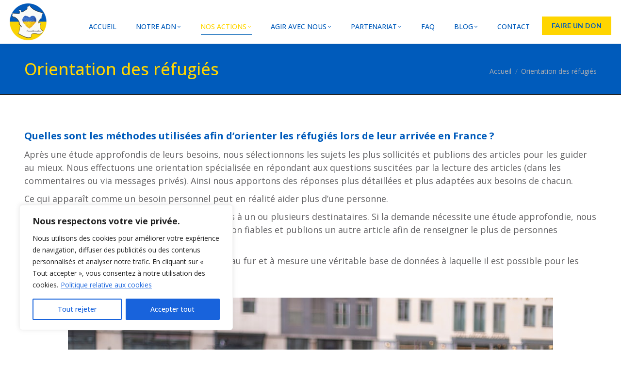

--- FILE ---
content_type: text/html; charset=UTF-8
request_url: https://franceukrainenews.org/orientation-des-refugies/
body_size: 25647
content:
<!DOCTYPE html>
<!--[if !(IE 6) | !(IE 7) | !(IE 8)  ]><!-->
<html lang="fr-FR" class="no-js" prefix="og: http://ogp.me/ns# fb: http://ogp.me/ns/fb#">
<!--<![endif]-->
<head>
<meta charset="UTF-8" />
<title>Orientation des réfugiés &#124; France Ukraine News</title>
<!-- SEO by Squirrly SEO 12.4.15 - https://plugin.squirrly.co/ -->
<meta name="robots" content="index,follow">
<meta name="googlebot" content="index,follow,max-snippet:-1,max-image-preview:large,max-video-preview:-1">
<meta name="bingbot" content="index,follow,max-snippet:-1,max-image-preview:large,max-video-preview:-1">
<meta name="description" content="Quelles sont les méthodes utilisées afin d’orienter les réfugiés lors de leur arrivée en France ? Après une étude approfondis de leurs besoins, nous sélectionnons les sujets les plus sollicités et publions des articles pour les guider au mieux. Nous effectuons une orientation spécialisée en répondant aux" />
<link rel="canonical" href="https://franceukrainenews.org/orientation-des-refugies/" />
<link rel="alternate" type="application/rss+xml" href="https://franceukrainenews.org/sitemap.xml" />
<meta property="og:url" content="https://franceukrainenews.org/orientation-des-refugies/" />
<meta property="og:title" content="Orientation des réfugiés &#124; France Ukraine News" />
<meta property="og:description" content="Quelles sont les méthodes utilisées afin d’orienter les réfugiés lors de leur arrivée en France ? Après une étude approfondis de leurs besoins, nous sélectionnons les sujets les plus sollicité" />
<meta property="og:type" content="website" />
<meta property="og:image" content="https://franceukrainenews.org/wp-content/uploads/2023/02/LOGO-fruknews-1.jpg" />
<meta property="og:image:width" content="500" />
<meta property="og:image:type" content="image/jpeg" />
<meta property="og:site_name" content="France Ukraine News" />
<meta property="og:locale" content="fr_FR" />
<meta property="fb:app_id" content="1354920321955520" />
<meta property="twitter:url" content="https://franceukrainenews.org/orientation-des-refugies/" />
<meta property="twitter:title" content="Orientation des réfugiés &#124; France Ukraine News" />
<meta property="twitter:description" content="Quelles sont les méthodes utilisées afin d’orienter les réfugiés lors de leur arrivée en France ? Après une étude approfondis de leurs besoins, nous sélectionnons les sujets les plus sollicités et publions des articles pour les guider au mieux. Nous effectuons une orientatio" />
<meta property="twitter:image" content="https://franceukrainenews.org/wp-content/uploads/2023/02/LOGO-fruknews-1.jpg" />
<meta property="twitter:domain" content="France Ukraine News" />
<meta property="twitter:card" content="summary_large_image" />
<meta property="twitter:creator" content="@FrUkrNews" />
<meta property="twitter:site" content="@FrUkrNews" />
<script async src='https://www.googletagmanager.com/gtag/js?id=G-8TVQV6L633'></script><script>window.dataLayer = window.dataLayer || [];function gtag(){dataLayer.push(arguments);}gtag('js', new Date());gtag('config', 'G-8TVQV6L633');</script>
<script type="application/ld+json">{"@context":"https://schema.org","@graph":[{"@type":"WebSite","@id":"https://franceukrainenews.org/orientation-des-refugies/#website","url":"https://franceukrainenews.org/orientation-des-refugies/","name":"France Ukraine News","headline":"Quelles sont les m\u00e9thodes utilis\u00e9es afin d\u2019orienter les r\u00e9fugi\u00e9s lors de leur arriv\u00e9e en France ? Apr\u00e8s une \u00e9tude approfondis de leurs besoins, nous s\u00e9lectionnons les sujets les plus sollicit\u00e9s et publions des articles pour les guider au mieux. Nous effectuons une orientation sp\u00e9cialis\u00e9e en r\u00e9pondant aux","mainEntityOfPage":{"@type":"WebPage","url":"https://franceukrainenews.org/orientation-des-refugies/"},"datePublished":"2022-11-07T22:51:41+02:00","dateModified":"2023-03-01T02:11:23+02:00","potentialAction":{"@type":"SearchAction","target":"https://franceukrainenews.org/?s={search_term_string}","query-input":"required name=search_term_string"},"author":{"@type":"Person","@id":"https://franceukrainenews.org/author/admin-2/#person","url":"https://franceukrainenews.org/author/admin-2/","name":"Anar"},"publisher":{"@type":"Organization","@id":"https://franceukrainenews.org/orientation-des-refugies/#Organization","url":"https://franceukrainenews.org/orientation-des-refugies/","name":"France Ukraine News","logo":{"@type":"ImageObject","url":"https://franceukrainenews.org/wp-content/uploads/2023/02/LOGO-fruknews-1.jpg","@id":"https://franceukrainenews.org/orientation-des-refugies/#logo","width":550,"height":550,"caption":"France Ukraine News"},"description":"France Ukraine News est une association (loi 1901) qui informe et oriente plusieurs dizaines de milliers de r\u00e9fugi\u00e9s ukrainiens en France. ","sameAs":["https://facebook.com/FranceUkraineNews","https://twitter.com/FrUkrNews","https://instagram.com/FranceUkraineNews","https://www.linkedin.com/company/franceukrainenews/","https://youtube.com/@FranceUkraineNews"]}}]}</script>
<!-- /SEO by Squirrly SEO - WordPress SEO Plugin -->
<meta name="viewport" content="width=device-width, initial-scale=1, maximum-scale=1, user-scalable=0"/>
<meta name="theme-color" content="#ffd500"/>	<link rel="profile" href="https://gmpg.org/xfn/11" />
<link rel='dns-prefetch' href='//cdnjs.cloudflare.com' />
<link rel='dns-prefetch' href='//fonts.googleapis.com' />
<link rel="alternate" type="application/rss+xml" title="France Ukraine News &raquo; Flux" href="https://franceukrainenews.org/feed/" />
<link rel="alternate" type="application/rss+xml" title="France Ukraine News &raquo; Flux des commentaires" href="https://franceukrainenews.org/comments/feed/" />
<link rel="alternate" title="oEmbed (JSON)" type="application/json+oembed" href="https://franceukrainenews.org/wp-json/oembed/1.0/embed?url=https%3A%2F%2Ffranceukrainenews.org%2Forientation-des-refugies%2F" />
<link rel="alternate" title="oEmbed (XML)" type="text/xml+oembed" href="https://franceukrainenews.org/wp-json/oembed/1.0/embed?url=https%3A%2F%2Ffranceukrainenews.org%2Forientation-des-refugies%2F&#038;format=xml" />
<style id='wp-img-auto-sizes-contain-inline-css'>
img:is([sizes=auto i],[sizes^="auto," i]){contain-intrinsic-size:3000px 1500px}
/*# sourceURL=wp-img-auto-sizes-contain-inline-css */
</style>
<!-- <link rel='stylesheet' id='aca33b9c04-css' href='https://franceukrainenews.org/wp-content/plugins/squirrly-seo/view/assets/css/frontend.min.css?ver=12.4.15' media='all' /> -->
<!-- <link rel='stylesheet' id='contact-form-7-css' href='https://franceukrainenews.org/wp-content/plugins/contact-form-7/includes/css/styles.css?ver=6.1.4' media='all' /> -->
<!-- <link rel='stylesheet' id='go-pricing-styles-css' href='https://franceukrainenews.org/wp-content/plugins/go_pricing/assets/css/go_pricing_styles.css?ver=3.4' media='all' /> -->
<!-- <link rel='stylesheet' id='hello-asso-css' href='https://franceukrainenews.org/wp-content/plugins/helloasso/public/css/hello-asso-public.css?ver=1.1.24' media='all' /> -->
<!-- <link rel='stylesheet' id='url-shortify-css' href='https://franceukrainenews.org/wp-content/plugins/url-shortify/lite/dist/styles/url-shortify.css?ver=1.12.1' media='all' /> -->
<!-- <link rel='stylesheet' id='the7-font-css' href='https://franceukrainenews.org/wp-content/themes/dt-the7/fonts/icomoon-the7-font/icomoon-the7-font.min.css?ver=14.2.0' media='all' /> -->
<!-- <link rel='stylesheet' id='the7-awesome-fonts-css' href='https://franceukrainenews.org/wp-content/themes/dt-the7/fonts/FontAwesome/css/all.min.css?ver=14.2.0' media='all' /> -->
<!-- <link rel='stylesheet' id='the7-awesome-fonts-back-css' href='https://franceukrainenews.org/wp-content/themes/dt-the7/fonts/FontAwesome/back-compat.min.css?ver=14.2.0' media='all' /> -->
<!-- <link rel='stylesheet' id='js_composer_front-css' href='//franceukrainenews.org/wp-content/uploads/js_composer/js_composer_front_custom.css?ver=8.6.1' media='all' /> -->
<link rel="stylesheet" type="text/css" href="//franceukrainenews.org/wp-content/cache/wpfc-minified/kdctgt02/4b0l5.css" media="all"/>
<link rel='stylesheet' id='dt-web-fonts-css' href='https://fonts.googleapis.com/css?family=Roboto:400,500,600,700%7CMulish:400,600,700%7COpen+Sans:400,500,600,700' media='all' />
<!-- <link rel='stylesheet' id='dt-main-css' href='https://franceukrainenews.org/wp-content/themes/dt-the7/css/main.min.css?ver=14.2.0' media='all' /> -->
<link rel="stylesheet" type="text/css" href="//franceukrainenews.org/wp-content/cache/wpfc-minified/7m254ttw/4awbs.css" media="all"/>
<style id='dt-main-inline-css'>
body #load {
display: block;
height: 100%;
overflow: hidden;
position: fixed;
width: 100%;
z-index: 9901;
opacity: 1;
visibility: visible;
transition: all .35s ease-out;
}
.load-wrap {
width: 100%;
height: 100%;
background-position: center center;
background-repeat: no-repeat;
text-align: center;
display: -ms-flexbox;
display: -ms-flex;
display: flex;
-ms-align-items: center;
-ms-flex-align: center;
align-items: center;
-ms-flex-flow: column wrap;
flex-flow: column wrap;
-ms-flex-pack: center;
-ms-justify-content: center;
justify-content: center;
}
.load-wrap > svg {
position: absolute;
top: 50%;
left: 50%;
transform: translate(-50%,-50%);
}
#load {
background: var(--the7-elementor-beautiful-loading-bg,#ffffff);
--the7-beautiful-spinner-color2: var(--the7-beautiful-spinner-color,#005bbb);
}
/*# sourceURL=dt-main-inline-css */
</style>
<!-- <link rel='stylesheet' id='the7-custom-scrollbar-css' href='https://franceukrainenews.org/wp-content/themes/dt-the7/lib/custom-scrollbar/custom-scrollbar.min.css?ver=14.2.0' media='all' /> -->
<!-- <link rel='stylesheet' id='the7-wpbakery-css' href='https://franceukrainenews.org/wp-content/themes/dt-the7/css/wpbakery.min.css?ver=14.2.0' media='all' /> -->
<!-- <link rel='stylesheet' id='the7-core-css' href='https://franceukrainenews.org/wp-content/plugins/dt-the7-core/assets/css/post-type.min.css?ver=2.7.12' media='all' /> -->
<!-- <link rel='stylesheet' id='the7-css-vars-css' href='https://franceukrainenews.org/wp-content/uploads/the7-css/css-vars.css?ver=92ac147a9cea' media='all' /> -->
<!-- <link rel='stylesheet' id='dt-custom-css' href='https://franceukrainenews.org/wp-content/uploads/the7-css/custom.css?ver=92ac147a9cea' media='all' /> -->
<!-- <link rel='stylesheet' id='dt-media-css' href='https://franceukrainenews.org/wp-content/uploads/the7-css/media.css?ver=92ac147a9cea' media='all' /> -->
<!-- <link rel='stylesheet' id='the7-mega-menu-css' href='https://franceukrainenews.org/wp-content/uploads/the7-css/mega-menu.css?ver=92ac147a9cea' media='all' /> -->
<!-- <link rel='stylesheet' id='the7-elements-css' href='https://franceukrainenews.org/wp-content/uploads/the7-css/post-type-dynamic.css?ver=92ac147a9cea' media='all' /> -->
<!-- <link rel='stylesheet' id='style-css' href='https://franceukrainenews.org/wp-content/themes/dt-the7/style.css?ver=14.2.0' media='all' /> -->
<link rel="stylesheet" type="text/css" href="//franceukrainenews.org/wp-content/cache/wpfc-minified/dewchp1k/4awbs.css" media="all"/>
<!--n2css--><!--n2js--><script src='//franceukrainenews.org/wp-content/cache/wpfc-minified/320t3162/4awbs.js' type="text/javascript"></script>
<!-- <script src="https://franceukrainenews.org/wp-includes/js/jquery/jquery.min.js?ver=3.7.1" id="jquery-core-js"></script> -->
<!-- <script src="https://franceukrainenews.org/wp-includes/js/jquery/jquery-migrate.min.js?ver=3.4.1" id="jquery-migrate-js"></script> -->
<script id="cookie-law-info-js-extra">
var _ckyConfig = {"_ipData":[],"_assetsURL":"https://franceukrainenews.org/wp-content/plugins/cookie-law-info/lite/frontend/images/","_publicURL":"https://franceukrainenews.org","_expiry":"365","_categories":[{"name":"N\u00e9cessaire","slug":"necessary","isNecessary":true,"ccpaDoNotSell":true,"cookies":[],"active":true,"defaultConsent":{"gdpr":true,"ccpa":true}},{"name":"Fonctionnelle","slug":"functional","isNecessary":false,"ccpaDoNotSell":true,"cookies":[],"active":true,"defaultConsent":{"gdpr":false,"ccpa":false}},{"name":"Analytique","slug":"analytics","isNecessary":false,"ccpaDoNotSell":true,"cookies":[],"active":true,"defaultConsent":{"gdpr":false,"ccpa":false}},{"name":"Performance","slug":"performance","isNecessary":false,"ccpaDoNotSell":true,"cookies":[],"active":true,"defaultConsent":{"gdpr":false,"ccpa":false}},{"name":"Publicit\u00e9","slug":"advertisement","isNecessary":false,"ccpaDoNotSell":true,"cookies":[],"active":true,"defaultConsent":{"gdpr":false,"ccpa":false}}],"_activeLaw":"gdpr","_rootDomain":"","_block":"1","_showBanner":"1","_bannerConfig":{"settings":{"type":"box","preferenceCenterType":"popup","position":"bottom-left","applicableLaw":"gdpr"},"behaviours":{"reloadBannerOnAccept":false,"loadAnalyticsByDefault":false,"animations":{"onLoad":"animate","onHide":"sticky"}},"config":{"revisitConsent":{"status":true,"tag":"revisit-consent","position":"bottom-left","meta":{"url":"#"},"styles":{"background-color":"#0056A7"},"elements":{"title":{"type":"text","tag":"revisit-consent-title","status":true,"styles":{"color":"#0056a7"}}}},"preferenceCenter":{"toggle":{"status":true,"tag":"detail-category-toggle","type":"toggle","states":{"active":{"styles":{"background-color":"#1863DC"}},"inactive":{"styles":{"background-color":"#D0D5D2"}}}}},"categoryPreview":{"status":false,"toggle":{"status":true,"tag":"detail-category-preview-toggle","type":"toggle","states":{"active":{"styles":{"background-color":"#1863DC"}},"inactive":{"styles":{"background-color":"#D0D5D2"}}}}},"videoPlaceholder":{"status":true,"styles":{"background-color":"#000000","border-color":"#000000","color":"#ffffff"}},"readMore":{"status":true,"tag":"readmore-button","type":"link","meta":{"noFollow":true,"newTab":true},"styles":{"color":"#1863DC","background-color":"transparent","border-color":"transparent"}},"showMore":{"status":true,"tag":"show-desc-button","type":"button","styles":{"color":"#1863DC"}},"showLess":{"status":true,"tag":"hide-desc-button","type":"button","styles":{"color":"#1863DC"}},"alwaysActive":{"status":true,"tag":"always-active","styles":{"color":"#008000"}},"manualLinks":{"status":true,"tag":"manual-links","type":"link","styles":{"color":"#1863DC"}},"auditTable":{"status":true},"optOption":{"status":true,"toggle":{"status":true,"tag":"optout-option-toggle","type":"toggle","states":{"active":{"styles":{"background-color":"#1863dc"}},"inactive":{"styles":{"background-color":"#FFFFFF"}}}}}}},"_version":"3.3.9.1","_logConsent":"1","_tags":[{"tag":"accept-button","styles":{"color":"#FFFFFF","background-color":"#1863DC","border-color":"#1863DC"}},{"tag":"reject-button","styles":{"color":"#1863DC","background-color":"transparent","border-color":"#1863DC"}},{"tag":"settings-button","styles":{"color":"#1863DC","background-color":"transparent","border-color":"#1863DC"}},{"tag":"readmore-button","styles":{"color":"#1863DC","background-color":"transparent","border-color":"transparent"}},{"tag":"donotsell-button","styles":{"color":"#1863DC","background-color":"transparent","border-color":"transparent"}},{"tag":"show-desc-button","styles":{"color":"#1863DC"}},{"tag":"hide-desc-button","styles":{"color":"#1863DC"}},{"tag":"cky-always-active","styles":[]},{"tag":"cky-link","styles":[]},{"tag":"accept-button","styles":{"color":"#FFFFFF","background-color":"#1863DC","border-color":"#1863DC"}},{"tag":"revisit-consent","styles":{"background-color":"#0056A7"}}],"_shortCodes":[{"key":"cky_readmore","content":"\u003Ca href=\"#\" class=\"cky-policy\" aria-label=\"Politique relative aux cookies\" target=\"_blank\" rel=\"noopener\" data-cky-tag=\"readmore-button\"\u003EPolitique relative aux cookies\u003C/a\u003E","tag":"readmore-button","status":true,"attributes":{"rel":"nofollow","target":"_blank"}},{"key":"cky_show_desc","content":"\u003Cbutton class=\"cky-show-desc-btn\" data-cky-tag=\"show-desc-button\" aria-label=\"Afficher plus\"\u003EAfficher plus\u003C/button\u003E","tag":"show-desc-button","status":true,"attributes":[]},{"key":"cky_hide_desc","content":"\u003Cbutton class=\"cky-show-desc-btn\" data-cky-tag=\"hide-desc-button\" aria-label=\"Afficher moins\"\u003EAfficher moins\u003C/button\u003E","tag":"hide-desc-button","status":true,"attributes":[]},{"key":"cky_optout_show_desc","content":"[cky_optout_show_desc]","tag":"optout-show-desc-button","status":true,"attributes":[]},{"key":"cky_optout_hide_desc","content":"[cky_optout_hide_desc]","tag":"optout-hide-desc-button","status":true,"attributes":[]},{"key":"cky_category_toggle_label","content":"[cky_{{status}}_category_label] [cky_preference_{{category_slug}}_title]","tag":"","status":true,"attributes":[]},{"key":"cky_enable_category_label","content":"Activer","tag":"","status":true,"attributes":[]},{"key":"cky_disable_category_label","content":"D\u00e9sactiver","tag":"","status":true,"attributes":[]},{"key":"cky_video_placeholder","content":"\u003Cdiv class=\"video-placeholder-normal\" data-cky-tag=\"video-placeholder\" id=\"[UNIQUEID]\"\u003E\u003Cp class=\"video-placeholder-text-normal\" data-cky-tag=\"placeholder-title\"\u003EVeuillez accepter le consentement des cookies\u003C/p\u003E\u003C/div\u003E","tag":"","status":true,"attributes":[]},{"key":"cky_enable_optout_label","content":"Activer","tag":"","status":true,"attributes":[]},{"key":"cky_disable_optout_label","content":"D\u00e9sactiver","tag":"","status":true,"attributes":[]},{"key":"cky_optout_toggle_label","content":"[cky_{{status}}_optout_label] [cky_optout_option_title]","tag":"","status":true,"attributes":[]},{"key":"cky_optout_option_title","content":"Ne pas vendre ou partager mes informations personnelles","tag":"","status":true,"attributes":[]},{"key":"cky_optout_close_label","content":"Fermer","tag":"","status":true,"attributes":[]},{"key":"cky_preference_close_label","content":"Fermer","tag":"","status":true,"attributes":[]}],"_rtl":"","_language":"fr","_providersToBlock":[]};
var _ckyStyles = {"css":".cky-overlay{background: #000000; opacity: 0.4; position: fixed; top: 0; left: 0; width: 100%; height: 100%; z-index: 99999999;}.cky-hide{display: none;}.cky-btn-revisit-wrapper{display: flex; align-items: center; justify-content: center; background: #0056a7; width: 45px; height: 45px; border-radius: 50%; position: fixed; z-index: 999999; cursor: pointer;}.cky-revisit-bottom-left{bottom: 15px; left: 15px;}.cky-revisit-bottom-right{bottom: 15px; right: 15px;}.cky-btn-revisit-wrapper .cky-btn-revisit{display: flex; align-items: center; justify-content: center; background: none; border: none; cursor: pointer; position: relative; margin: 0; padding: 0;}.cky-btn-revisit-wrapper .cky-btn-revisit img{max-width: fit-content; margin: 0; height: 30px; width: 30px;}.cky-revisit-bottom-left:hover::before{content: attr(data-tooltip); position: absolute; background: #4e4b66; color: #ffffff; left: calc(100% + 7px); font-size: 12px; line-height: 16px; width: max-content; padding: 4px 8px; border-radius: 4px;}.cky-revisit-bottom-left:hover::after{position: absolute; content: \"\"; border: 5px solid transparent; left: calc(100% + 2px); border-left-width: 0; border-right-color: #4e4b66;}.cky-revisit-bottom-right:hover::before{content: attr(data-tooltip); position: absolute; background: #4e4b66; color: #ffffff; right: calc(100% + 7px); font-size: 12px; line-height: 16px; width: max-content; padding: 4px 8px; border-radius: 4px;}.cky-revisit-bottom-right:hover::after{position: absolute; content: \"\"; border: 5px solid transparent; right: calc(100% + 2px); border-right-width: 0; border-left-color: #4e4b66;}.cky-revisit-hide{display: none;}.cky-consent-container{position: fixed; width: 440px; box-sizing: border-box; z-index: 9999999; border-radius: 6px;}.cky-consent-container .cky-consent-bar{background: #ffffff; border: 1px solid; padding: 20px 26px; box-shadow: 0 -1px 10px 0 #acabab4d; border-radius: 6px;}.cky-box-bottom-left{bottom: 40px; left: 40px;}.cky-box-bottom-right{bottom: 40px; right: 40px;}.cky-box-top-left{top: 40px; left: 40px;}.cky-box-top-right{top: 40px; right: 40px;}.cky-custom-brand-logo-wrapper .cky-custom-brand-logo{width: 100px; height: auto; margin: 0 0 12px 0;}.cky-notice .cky-title{color: #212121; font-weight: 700; font-size: 18px; line-height: 24px; margin: 0 0 12px 0;}.cky-notice-des *,.cky-preference-content-wrapper *,.cky-accordion-header-des *,.cky-gpc-wrapper .cky-gpc-desc *{font-size: 14px;}.cky-notice-des{color: #212121; font-size: 14px; line-height: 24px; font-weight: 400;}.cky-notice-des img{height: 25px; width: 25px;}.cky-consent-bar .cky-notice-des p,.cky-gpc-wrapper .cky-gpc-desc p,.cky-preference-body-wrapper .cky-preference-content-wrapper p,.cky-accordion-header-wrapper .cky-accordion-header-des p,.cky-cookie-des-table li div:last-child p{color: inherit; margin-top: 0; overflow-wrap: break-word;}.cky-notice-des P:last-child,.cky-preference-content-wrapper p:last-child,.cky-cookie-des-table li div:last-child p:last-child,.cky-gpc-wrapper .cky-gpc-desc p:last-child{margin-bottom: 0;}.cky-notice-des a.cky-policy,.cky-notice-des button.cky-policy{font-size: 14px; color: #1863dc; white-space: nowrap; cursor: pointer; background: transparent; border: 1px solid; text-decoration: underline;}.cky-notice-des button.cky-policy{padding: 0;}.cky-notice-des a.cky-policy:focus-visible,.cky-notice-des button.cky-policy:focus-visible,.cky-preference-content-wrapper .cky-show-desc-btn:focus-visible,.cky-accordion-header .cky-accordion-btn:focus-visible,.cky-preference-header .cky-btn-close:focus-visible,.cky-switch input[type=\"checkbox\"]:focus-visible,.cky-footer-wrapper a:focus-visible,.cky-btn:focus-visible{outline: 2px solid #1863dc; outline-offset: 2px;}.cky-btn:focus:not(:focus-visible),.cky-accordion-header .cky-accordion-btn:focus:not(:focus-visible),.cky-preference-content-wrapper .cky-show-desc-btn:focus:not(:focus-visible),.cky-btn-revisit-wrapper .cky-btn-revisit:focus:not(:focus-visible),.cky-preference-header .cky-btn-close:focus:not(:focus-visible),.cky-consent-bar .cky-banner-btn-close:focus:not(:focus-visible){outline: 0;}button.cky-show-desc-btn:not(:hover):not(:active){color: #1863dc; background: transparent;}button.cky-accordion-btn:not(:hover):not(:active),button.cky-banner-btn-close:not(:hover):not(:active),button.cky-btn-revisit:not(:hover):not(:active),button.cky-btn-close:not(:hover):not(:active){background: transparent;}.cky-consent-bar button:hover,.cky-modal.cky-modal-open button:hover,.cky-consent-bar button:focus,.cky-modal.cky-modal-open button:focus{text-decoration: none;}.cky-notice-btn-wrapper{display: flex; justify-content: flex-start; align-items: center; flex-wrap: wrap; margin-top: 16px;}.cky-notice-btn-wrapper .cky-btn{text-shadow: none; box-shadow: none;}.cky-btn{flex: auto; max-width: 100%; font-size: 14px; font-family: inherit; line-height: 24px; padding: 8px; font-weight: 500; margin: 0 8px 0 0; border-radius: 2px; cursor: pointer; text-align: center; text-transform: none; min-height: 0;}.cky-btn:hover{opacity: 0.8;}.cky-btn-customize{color: #1863dc; background: transparent; border: 2px solid #1863dc;}.cky-btn-reject{color: #1863dc; background: transparent; border: 2px solid #1863dc;}.cky-btn-accept{background: #1863dc; color: #ffffff; border: 2px solid #1863dc;}.cky-btn:last-child{margin-right: 0;}@media (max-width: 576px){.cky-box-bottom-left{bottom: 0; left: 0;}.cky-box-bottom-right{bottom: 0; right: 0;}.cky-box-top-left{top: 0; left: 0;}.cky-box-top-right{top: 0; right: 0;}}@media (max-width: 440px){.cky-box-bottom-left, .cky-box-bottom-right, .cky-box-top-left, .cky-box-top-right{width: 100%; max-width: 100%;}.cky-consent-container .cky-consent-bar{padding: 20px 0;}.cky-custom-brand-logo-wrapper, .cky-notice .cky-title, .cky-notice-des, .cky-notice-btn-wrapper{padding: 0 24px;}.cky-notice-des{max-height: 40vh; overflow-y: scroll;}.cky-notice-btn-wrapper{flex-direction: column; margin-top: 0;}.cky-btn{width: 100%; margin: 10px 0 0 0;}.cky-notice-btn-wrapper .cky-btn-customize{order: 2;}.cky-notice-btn-wrapper .cky-btn-reject{order: 3;}.cky-notice-btn-wrapper .cky-btn-accept{order: 1; margin-top: 16px;}}@media (max-width: 352px){.cky-notice .cky-title{font-size: 16px;}.cky-notice-des *{font-size: 12px;}.cky-notice-des, .cky-btn{font-size: 12px;}}.cky-modal.cky-modal-open{display: flex; visibility: visible; -webkit-transform: translate(-50%, -50%); -moz-transform: translate(-50%, -50%); -ms-transform: translate(-50%, -50%); -o-transform: translate(-50%, -50%); transform: translate(-50%, -50%); top: 50%; left: 50%; transition: all 1s ease;}.cky-modal{box-shadow: 0 32px 68px rgba(0, 0, 0, 0.3); margin: 0 auto; position: fixed; max-width: 100%; background: #ffffff; top: 50%; box-sizing: border-box; border-radius: 6px; z-index: 999999999; color: #212121; -webkit-transform: translate(-50%, 100%); -moz-transform: translate(-50%, 100%); -ms-transform: translate(-50%, 100%); -o-transform: translate(-50%, 100%); transform: translate(-50%, 100%); visibility: hidden; transition: all 0s ease;}.cky-preference-center{max-height: 79vh; overflow: hidden; width: 845px; overflow: hidden; flex: 1 1 0; display: flex; flex-direction: column; border-radius: 6px;}.cky-preference-header{display: flex; align-items: center; justify-content: space-between; padding: 22px 24px; border-bottom: 1px solid;}.cky-preference-header .cky-preference-title{font-size: 18px; font-weight: 700; line-height: 24px;}.cky-preference-header .cky-btn-close{margin: 0; cursor: pointer; vertical-align: middle; padding: 0; background: none; border: none; width: auto; height: auto; min-height: 0; line-height: 0; text-shadow: none; box-shadow: none;}.cky-preference-header .cky-btn-close img{margin: 0; height: 10px; width: 10px;}.cky-preference-body-wrapper{padding: 0 24px; flex: 1; overflow: auto; box-sizing: border-box;}.cky-preference-content-wrapper,.cky-gpc-wrapper .cky-gpc-desc{font-size: 14px; line-height: 24px; font-weight: 400; padding: 12px 0;}.cky-preference-content-wrapper{border-bottom: 1px solid;}.cky-preference-content-wrapper img{height: 25px; width: 25px;}.cky-preference-content-wrapper .cky-show-desc-btn{font-size: 14px; font-family: inherit; color: #1863dc; text-decoration: none; line-height: 24px; padding: 0; margin: 0; white-space: nowrap; cursor: pointer; background: transparent; border-color: transparent; text-transform: none; min-height: 0; text-shadow: none; box-shadow: none;}.cky-accordion-wrapper{margin-bottom: 10px;}.cky-accordion{border-bottom: 1px solid;}.cky-accordion:last-child{border-bottom: none;}.cky-accordion .cky-accordion-item{display: flex; margin-top: 10px;}.cky-accordion .cky-accordion-body{display: none;}.cky-accordion.cky-accordion-active .cky-accordion-body{display: block; padding: 0 22px; margin-bottom: 16px;}.cky-accordion-header-wrapper{cursor: pointer; width: 100%;}.cky-accordion-item .cky-accordion-header{display: flex; justify-content: space-between; align-items: center;}.cky-accordion-header .cky-accordion-btn{font-size: 16px; font-family: inherit; color: #212121; line-height: 24px; background: none; border: none; font-weight: 700; padding: 0; margin: 0; cursor: pointer; text-transform: none; min-height: 0; text-shadow: none; box-shadow: none;}.cky-accordion-header .cky-always-active{color: #008000; font-weight: 600; line-height: 24px; font-size: 14px;}.cky-accordion-header-des{font-size: 14px; line-height: 24px; margin: 10px 0 16px 0;}.cky-accordion-chevron{margin-right: 22px; position: relative; cursor: pointer;}.cky-accordion-chevron-hide{display: none;}.cky-accordion .cky-accordion-chevron i::before{content: \"\"; position: absolute; border-right: 1.4px solid; border-bottom: 1.4px solid; border-color: inherit; height: 6px; width: 6px; -webkit-transform: rotate(-45deg); -moz-transform: rotate(-45deg); -ms-transform: rotate(-45deg); -o-transform: rotate(-45deg); transform: rotate(-45deg); transition: all 0.2s ease-in-out; top: 8px;}.cky-accordion.cky-accordion-active .cky-accordion-chevron i::before{-webkit-transform: rotate(45deg); -moz-transform: rotate(45deg); -ms-transform: rotate(45deg); -o-transform: rotate(45deg); transform: rotate(45deg);}.cky-audit-table{background: #f4f4f4; border-radius: 6px;}.cky-audit-table .cky-empty-cookies-text{color: inherit; font-size: 12px; line-height: 24px; margin: 0; padding: 10px;}.cky-audit-table .cky-cookie-des-table{font-size: 12px; line-height: 24px; font-weight: normal; padding: 15px 10px; border-bottom: 1px solid; border-bottom-color: inherit; margin: 0;}.cky-audit-table .cky-cookie-des-table:last-child{border-bottom: none;}.cky-audit-table .cky-cookie-des-table li{list-style-type: none; display: flex; padding: 3px 0;}.cky-audit-table .cky-cookie-des-table li:first-child{padding-top: 0;}.cky-cookie-des-table li div:first-child{width: 100px; font-weight: 600; word-break: break-word; word-wrap: break-word;}.cky-cookie-des-table li div:last-child{flex: 1; word-break: break-word; word-wrap: break-word; margin-left: 8px;}.cky-footer-shadow{display: block; width: 100%; height: 40px; background: linear-gradient(180deg, rgba(255, 255, 255, 0) 0%, #ffffff 100%); position: absolute; bottom: calc(100% - 1px);}.cky-footer-wrapper{position: relative;}.cky-prefrence-btn-wrapper{display: flex; flex-wrap: wrap; align-items: center; justify-content: center; padding: 22px 24px; border-top: 1px solid;}.cky-prefrence-btn-wrapper .cky-btn{flex: auto; max-width: 100%; text-shadow: none; box-shadow: none;}.cky-btn-preferences{color: #1863dc; background: transparent; border: 2px solid #1863dc;}.cky-preference-header,.cky-preference-body-wrapper,.cky-preference-content-wrapper,.cky-accordion-wrapper,.cky-accordion,.cky-accordion-wrapper,.cky-footer-wrapper,.cky-prefrence-btn-wrapper{border-color: inherit;}@media (max-width: 845px){.cky-modal{max-width: calc(100% - 16px);}}@media (max-width: 576px){.cky-modal{max-width: 100%;}.cky-preference-center{max-height: 100vh;}.cky-prefrence-btn-wrapper{flex-direction: column;}.cky-accordion.cky-accordion-active .cky-accordion-body{padding-right: 0;}.cky-prefrence-btn-wrapper .cky-btn{width: 100%; margin: 10px 0 0 0;}.cky-prefrence-btn-wrapper .cky-btn-reject{order: 3;}.cky-prefrence-btn-wrapper .cky-btn-accept{order: 1; margin-top: 0;}.cky-prefrence-btn-wrapper .cky-btn-preferences{order: 2;}}@media (max-width: 425px){.cky-accordion-chevron{margin-right: 15px;}.cky-notice-btn-wrapper{margin-top: 0;}.cky-accordion.cky-accordion-active .cky-accordion-body{padding: 0 15px;}}@media (max-width: 352px){.cky-preference-header .cky-preference-title{font-size: 16px;}.cky-preference-header{padding: 16px 24px;}.cky-preference-content-wrapper *, .cky-accordion-header-des *{font-size: 12px;}.cky-preference-content-wrapper, .cky-preference-content-wrapper .cky-show-more, .cky-accordion-header .cky-always-active, .cky-accordion-header-des, .cky-preference-content-wrapper .cky-show-desc-btn, .cky-notice-des a.cky-policy{font-size: 12px;}.cky-accordion-header .cky-accordion-btn{font-size: 14px;}}.cky-switch{display: flex;}.cky-switch input[type=\"checkbox\"]{position: relative; width: 44px; height: 24px; margin: 0; background: #d0d5d2; -webkit-appearance: none; border-radius: 50px; cursor: pointer; outline: 0; border: none; top: 0;}.cky-switch input[type=\"checkbox\"]:checked{background: #1863dc;}.cky-switch input[type=\"checkbox\"]:before{position: absolute; content: \"\"; height: 20px; width: 20px; left: 2px; bottom: 2px; border-radius: 50%; background-color: white; -webkit-transition: 0.4s; transition: 0.4s; margin: 0;}.cky-switch input[type=\"checkbox\"]:after{display: none;}.cky-switch input[type=\"checkbox\"]:checked:before{-webkit-transform: translateX(20px); -ms-transform: translateX(20px); transform: translateX(20px);}@media (max-width: 425px){.cky-switch input[type=\"checkbox\"]{width: 38px; height: 21px;}.cky-switch input[type=\"checkbox\"]:before{height: 17px; width: 17px;}.cky-switch input[type=\"checkbox\"]:checked:before{-webkit-transform: translateX(17px); -ms-transform: translateX(17px); transform: translateX(17px);}}.cky-consent-bar .cky-banner-btn-close{position: absolute; right: 9px; top: 5px; background: none; border: none; cursor: pointer; padding: 0; margin: 0; min-height: 0; line-height: 0; height: auto; width: auto; text-shadow: none; box-shadow: none;}.cky-consent-bar .cky-banner-btn-close img{height: 9px; width: 9px; margin: 0;}.cky-notice-group{font-size: 14px; line-height: 24px; font-weight: 400; color: #212121;}.cky-notice-btn-wrapper .cky-btn-do-not-sell{font-size: 14px; line-height: 24px; padding: 6px 0; margin: 0; font-weight: 500; background: none; border-radius: 2px; border: none; cursor: pointer; text-align: left; color: #1863dc; background: transparent; border-color: transparent; box-shadow: none; text-shadow: none;}.cky-consent-bar .cky-banner-btn-close:focus-visible,.cky-notice-btn-wrapper .cky-btn-do-not-sell:focus-visible,.cky-opt-out-btn-wrapper .cky-btn:focus-visible,.cky-opt-out-checkbox-wrapper input[type=\"checkbox\"].cky-opt-out-checkbox:focus-visible{outline: 2px solid #1863dc; outline-offset: 2px;}@media (max-width: 440px){.cky-consent-container{width: 100%;}}@media (max-width: 352px){.cky-notice-des a.cky-policy, .cky-notice-btn-wrapper .cky-btn-do-not-sell{font-size: 12px;}}.cky-opt-out-wrapper{padding: 12px 0;}.cky-opt-out-wrapper .cky-opt-out-checkbox-wrapper{display: flex; align-items: center;}.cky-opt-out-checkbox-wrapper .cky-opt-out-checkbox-label{font-size: 16px; font-weight: 700; line-height: 24px; margin: 0 0 0 12px; cursor: pointer;}.cky-opt-out-checkbox-wrapper input[type=\"checkbox\"].cky-opt-out-checkbox{background-color: #ffffff; border: 1px solid black; width: 20px; height: 18.5px; margin: 0; -webkit-appearance: none; position: relative; display: flex; align-items: center; justify-content: center; border-radius: 2px; cursor: pointer;}.cky-opt-out-checkbox-wrapper input[type=\"checkbox\"].cky-opt-out-checkbox:checked{background-color: #1863dc; border: none;}.cky-opt-out-checkbox-wrapper input[type=\"checkbox\"].cky-opt-out-checkbox:checked::after{left: 6px; bottom: 4px; width: 7px; height: 13px; border: solid #ffffff; border-width: 0 3px 3px 0; border-radius: 2px; -webkit-transform: rotate(45deg); -ms-transform: rotate(45deg); transform: rotate(45deg); content: \"\"; position: absolute; box-sizing: border-box;}.cky-opt-out-checkbox-wrapper.cky-disabled .cky-opt-out-checkbox-label,.cky-opt-out-checkbox-wrapper.cky-disabled input[type=\"checkbox\"].cky-opt-out-checkbox{cursor: no-drop;}.cky-gpc-wrapper{margin: 0 0 0 32px;}.cky-footer-wrapper .cky-opt-out-btn-wrapper{display: flex; flex-wrap: wrap; align-items: center; justify-content: center; padding: 22px 24px;}.cky-opt-out-btn-wrapper .cky-btn{flex: auto; max-width: 100%; text-shadow: none; box-shadow: none;}.cky-opt-out-btn-wrapper .cky-btn-cancel{border: 1px solid #dedfe0; background: transparent; color: #858585;}.cky-opt-out-btn-wrapper .cky-btn-confirm{background: #1863dc; color: #ffffff; border: 1px solid #1863dc;}@media (max-width: 352px){.cky-opt-out-checkbox-wrapper .cky-opt-out-checkbox-label{font-size: 14px;}.cky-gpc-wrapper .cky-gpc-desc, .cky-gpc-wrapper .cky-gpc-desc *{font-size: 12px;}.cky-opt-out-checkbox-wrapper input[type=\"checkbox\"].cky-opt-out-checkbox{width: 16px; height: 16px;}.cky-opt-out-checkbox-wrapper input[type=\"checkbox\"].cky-opt-out-checkbox:checked::after{left: 5px; bottom: 4px; width: 3px; height: 9px;}.cky-gpc-wrapper{margin: 0 0 0 28px;}}.video-placeholder-youtube{background-size: 100% 100%; background-position: center; background-repeat: no-repeat; background-color: #b2b0b059; position: relative; display: flex; align-items: center; justify-content: center; max-width: 100%;}.video-placeholder-text-youtube{text-align: center; align-items: center; padding: 10px 16px; background-color: #000000cc; color: #ffffff; border: 1px solid; border-radius: 2px; cursor: pointer;}.video-placeholder-normal{background-image: url(\"/wp-content/plugins/cookie-law-info/lite/frontend/images/placeholder.svg\"); background-size: 80px; background-position: center; background-repeat: no-repeat; background-color: #b2b0b059; position: relative; display: flex; align-items: flex-end; justify-content: center; max-width: 100%;}.video-placeholder-text-normal{align-items: center; padding: 10px 16px; text-align: center; border: 1px solid; border-radius: 2px; cursor: pointer;}.cky-rtl{direction: rtl; text-align: right;}.cky-rtl .cky-banner-btn-close{left: 9px; right: auto;}.cky-rtl .cky-notice-btn-wrapper .cky-btn:last-child{margin-right: 8px;}.cky-rtl .cky-notice-btn-wrapper .cky-btn:first-child{margin-right: 0;}.cky-rtl .cky-notice-btn-wrapper{margin-left: 0; margin-right: 15px;}.cky-rtl .cky-prefrence-btn-wrapper .cky-btn{margin-right: 8px;}.cky-rtl .cky-prefrence-btn-wrapper .cky-btn:first-child{margin-right: 0;}.cky-rtl .cky-accordion .cky-accordion-chevron i::before{border: none; border-left: 1.4px solid; border-top: 1.4px solid; left: 12px;}.cky-rtl .cky-accordion.cky-accordion-active .cky-accordion-chevron i::before{-webkit-transform: rotate(-135deg); -moz-transform: rotate(-135deg); -ms-transform: rotate(-135deg); -o-transform: rotate(-135deg); transform: rotate(-135deg);}@media (max-width: 768px){.cky-rtl .cky-notice-btn-wrapper{margin-right: 0;}}@media (max-width: 576px){.cky-rtl .cky-notice-btn-wrapper .cky-btn:last-child{margin-right: 0;}.cky-rtl .cky-prefrence-btn-wrapper .cky-btn{margin-right: 0;}.cky-rtl .cky-accordion.cky-accordion-active .cky-accordion-body{padding: 0 22px 0 0;}}@media (max-width: 425px){.cky-rtl .cky-accordion.cky-accordion-active .cky-accordion-body{padding: 0 15px 0 0;}}.cky-rtl .cky-opt-out-btn-wrapper .cky-btn{margin-right: 12px;}.cky-rtl .cky-opt-out-btn-wrapper .cky-btn:first-child{margin-right: 0;}.cky-rtl .cky-opt-out-checkbox-wrapper .cky-opt-out-checkbox-label{margin: 0 12px 0 0;}"};
//# sourceURL=cookie-law-info-js-extra
</script>
<script src='//franceukrainenews.org/wp-content/cache/wpfc-minified/laxx7qdi/4awbs.js' type="text/javascript"></script>
<!-- <script src="https://franceukrainenews.org/wp-content/plugins/cookie-law-info/lite/frontend/js/script.min.js?ver=3.3.9.1" id="cookie-law-info-js"></script> -->
<script id="gw-tweenmax-js-before">
var oldGS=window.GreenSockGlobals,oldGSQueue=window._gsQueue,oldGSDefine=window._gsDefine;window._gsDefine=null;delete(window._gsDefine);var gwGS=window.GreenSockGlobals={};
//# sourceURL=gw-tweenmax-js-before
</script>
<script src="https://cdnjs.cloudflare.com/ajax/libs/gsap/1.11.2/TweenMax.min.js" id="gw-tweenmax-js"></script>
<script id="gw-tweenmax-js-after">
try{window.GreenSockGlobals=null;window._gsQueue=null;window._gsDefine=null;delete(window.GreenSockGlobals);delete(window._gsQueue);delete(window._gsDefine);window.GreenSockGlobals=oldGS;window._gsQueue=oldGSQueue;window._gsDefine=oldGSDefine;}catch(e){}
//# sourceURL=gw-tweenmax-js-after
</script>
<script src='//franceukrainenews.org/wp-content/cache/wpfc-minified/8652341g/4awbs.js' type="text/javascript"></script>
<!-- <script src="https://franceukrainenews.org/wp-content/plugins/helloasso/public/js/hello-asso-public.js?ver=1.1.24" id="hello-asso-js"></script> -->
<script id="url-shortify-js-extra">
var usParams = {"ajaxurl":"https://franceukrainenews.org/wp-admin/admin-ajax.php"};
//# sourceURL=url-shortify-js-extra
</script>
<script src='//franceukrainenews.org/wp-content/cache/wpfc-minified/6ojazyd4/4awbs.js' type="text/javascript"></script>
<!-- <script src="https://franceukrainenews.org/wp-content/plugins/url-shortify/lite/dist/scripts/url-shortify.js?ver=1.12.1" id="url-shortify-js"></script> -->
<script id="dt-above-fold-js-extra">
var dtLocal = {"themeUrl":"https://franceukrainenews.org/wp-content/themes/dt-the7","passText":"Pour voir ce contenu, entrer le mots de passe:","moreButtonText":{"loading":"Chargement ...","loadMore":"Charger la suite"},"postID":"2920","ajaxurl":"https://franceukrainenews.org/wp-admin/admin-ajax.php","REST":{"baseUrl":"https://franceukrainenews.org/wp-json/the7/v1","endpoints":{"sendMail":"/send-mail"}},"contactMessages":{"required":"One or more fields have an error. Please check and try again.","terms":"Veuillez accepter la politique de confidentialit\u00e9.","fillTheCaptchaError":"Veuillez remplir le captcha."},"captchaSiteKey":"","ajaxNonce":"a9efc0ad1c","pageData":{"type":"page","template":"page","layout":null},"themeSettings":{"smoothScroll":"off","lazyLoading":false,"desktopHeader":{"height":90},"ToggleCaptionEnabled":"disabled","ToggleCaption":"Navigation","floatingHeader":{"showAfter":94,"showMenu":true,"height":90,"logo":{"showLogo":true,"html":"\u003Cimg class=\" preload-me\" src=\"https://franceukrainenews.org/wp-content/uploads/2023/02/apple-icon-76x76-2.png\" srcset=\"https://franceukrainenews.org/wp-content/uploads/2023/02/apple-icon-76x76-2.png 76w\" width=\"76\" height=\"76\"   sizes=\"76px\" alt=\"France Ukraine News\" /\u003E","url":"https://franceukrainenews.org/"}},"topLine":{"floatingTopLine":{"logo":{"showLogo":false,"html":""}}},"mobileHeader":{"firstSwitchPoint":1050,"secondSwitchPoint":1050,"firstSwitchPointHeight":60,"secondSwitchPointHeight":60,"mobileToggleCaptionEnabled":"disabled","mobileToggleCaption":"Menu"},"stickyMobileHeaderFirstSwitch":{"logo":{"html":"\u003Cimg class=\" preload-me\" src=\"https://franceukrainenews.org/wp-content/uploads/2023/02/apple-icon-76x76-3.png\" srcset=\"https://franceukrainenews.org/wp-content/uploads/2023/02/apple-icon-76x76-3.png 76w\" width=\"76\" height=\"76\"   sizes=\"76px\" alt=\"France Ukraine News\" /\u003E"}},"stickyMobileHeaderSecondSwitch":{"logo":{"html":"\u003Cimg class=\" preload-me\" src=\"https://franceukrainenews.org/wp-content/uploads/2023/02/apple-icon-76x76-3.png\" srcset=\"https://franceukrainenews.org/wp-content/uploads/2023/02/apple-icon-76x76-3.png 76w\" width=\"76\" height=\"76\"   sizes=\"76px\" alt=\"France Ukraine News\" /\u003E"}},"sidebar":{"switchPoint":992},"boxedWidth":"1280px"},"VCMobileScreenWidth":"768"};
var dtShare = {"shareButtonText":{"facebook":"Partager sur Facebook","twitter":"Share on X","pinterest":"Partager sur Pinterest","linkedin":"Partager sur Linkedin","whatsapp":"Partager sur Whatsapp"},"overlayOpacity":"85"};
//# sourceURL=dt-above-fold-js-extra
</script>
<script src='//franceukrainenews.org/wp-content/cache/wpfc-minified/llm51dmk/4awbs.js' type="text/javascript"></script>
<!-- <script src="https://franceukrainenews.org/wp-content/themes/dt-the7/js/above-the-fold.min.js?ver=14.2.0" id="dt-above-fold-js"></script> -->
<script></script><link rel="https://api.w.org/" href="https://franceukrainenews.org/wp-json/" /><link rel="alternate" title="JSON" type="application/json" href="https://franceukrainenews.org/wp-json/wp/v2/pages/2920" /><style id="cky-style-inline">[data-cky-tag]{visibility:hidden;}</style><!-- Google Tag Manager -->
<script>(function(w,d,s,l,i){w[l]=w[l]||[];w[l].push({'gtm.start':
new Date().getTime(),event:'gtm.js'});var f=d.getElementsByTagName(s)[0],
j=d.createElement(s),dl=l!='dataLayer'?'&l='+l:'';j.async=true;j.src=
'https://www.googletagmanager.com/gtm.js?id='+i+dl;f.parentNode.insertBefore(j,f);
})(window,document,'script','dataLayer','GTM-TL7722T');</script>
<!-- End Google Tag Manager --><meta name="generator" content="Powered by WPBakery Page Builder - drag and drop page builder for WordPress."/>
<meta name="generator" content="Powered by Slider Revolution 6.7.38 - responsive, Mobile-Friendly Slider Plugin for WordPress with comfortable drag and drop interface." />
<script type="text/javascript" id="the7-loader-script">
document.addEventListener("DOMContentLoaded", function(event) {
var load = document.getElementById("load");
if(!load.classList.contains('loader-removed')){
var removeLoading = setTimeout(function() {
load.className += " loader-removed";
}, 300);
}
});
</script>
<link rel="icon" href="https://franceukrainenews.org/wp-content/uploads/2023/02/favicon-16x16-1.png" type="image/png" sizes="16x16"/><link rel="icon" href="https://franceukrainenews.org/wp-content/uploads/2023/02/favicon-32x32-1.png" type="image/png" sizes="32x32"/><link rel="apple-touch-icon" href="https://franceukrainenews.org/wp-content/uploads/2023/02/apple-icon-60x60-1.png"><link rel="apple-touch-icon" sizes="76x76" href="https://franceukrainenews.org/wp-content/uploads/2023/02/apple-icon-76x76-1.png"><link rel="apple-touch-icon" sizes="120x120" href="https://franceukrainenews.org/wp-content/uploads/2023/02/apple-icon-120x120-1.png"><link rel="apple-touch-icon" sizes="152x152" href="https://franceukrainenews.org/wp-content/uploads/2023/02/apple-icon-152x152-1.png"><script>function setREVStartSize(e){
//window.requestAnimationFrame(function() {
window.RSIW = window.RSIW===undefined ? window.innerWidth : window.RSIW;
window.RSIH = window.RSIH===undefined ? window.innerHeight : window.RSIH;
try {
var pw = document.getElementById(e.c).parentNode.offsetWidth,
newh;
pw = pw===0 || isNaN(pw) || (e.l=="fullwidth" || e.layout=="fullwidth") ? window.RSIW : pw;
e.tabw = e.tabw===undefined ? 0 : parseInt(e.tabw);
e.thumbw = e.thumbw===undefined ? 0 : parseInt(e.thumbw);
e.tabh = e.tabh===undefined ? 0 : parseInt(e.tabh);
e.thumbh = e.thumbh===undefined ? 0 : parseInt(e.thumbh);
e.tabhide = e.tabhide===undefined ? 0 : parseInt(e.tabhide);
e.thumbhide = e.thumbhide===undefined ? 0 : parseInt(e.thumbhide);
e.mh = e.mh===undefined || e.mh=="" || e.mh==="auto" ? 0 : parseInt(e.mh,0);
if(e.layout==="fullscreen" || e.l==="fullscreen")
newh = Math.max(e.mh,window.RSIH);
else{
e.gw = Array.isArray(e.gw) ? e.gw : [e.gw];
for (var i in e.rl) if (e.gw[i]===undefined || e.gw[i]===0) e.gw[i] = e.gw[i-1];
e.gh = e.el===undefined || e.el==="" || (Array.isArray(e.el) && e.el.length==0)? e.gh : e.el;
e.gh = Array.isArray(e.gh) ? e.gh : [e.gh];
for (var i in e.rl) if (e.gh[i]===undefined || e.gh[i]===0) e.gh[i] = e.gh[i-1];
var nl = new Array(e.rl.length),
ix = 0,
sl;
e.tabw = e.tabhide>=pw ? 0 : e.tabw;
e.thumbw = e.thumbhide>=pw ? 0 : e.thumbw;
e.tabh = e.tabhide>=pw ? 0 : e.tabh;
e.thumbh = e.thumbhide>=pw ? 0 : e.thumbh;
for (var i in e.rl) nl[i] = e.rl[i]<window.RSIW ? 0 : e.rl[i];
sl = nl[0];
for (var i in nl) if (sl>nl[i] && nl[i]>0) { sl = nl[i]; ix=i;}
var m = pw>(e.gw[ix]+e.tabw+e.thumbw) ? 1 : (pw-(e.tabw+e.thumbw)) / (e.gw[ix]);
newh =  (e.gh[ix] * m) + (e.tabh + e.thumbh);
}
var el = document.getElementById(e.c);
if (el!==null && el) el.style.height = newh+"px";
el = document.getElementById(e.c+"_wrapper");
if (el!==null && el) {
el.style.height = newh+"px";
el.style.display = "block";
}
} catch(e){
console.log("Failure at Presize of Slider:" + e)
}
//});
};</script>
<style>.shorten_url { 
padding: 10px 10px 10px 10px ; 
border: 1px solid #AAAAAA ; 
background-color: #EEEEEE ;
}</style><style type="text/css" data-type="vc_shortcodes-custom-css">.vc_custom_1676459150643{padding-bottom: 35px !important;}.vc_custom_1676459164207{padding-top: 35px !important;}</style><noscript><style> .wpb_animate_when_almost_visible { opacity: 1; }</style></noscript><style id='the7-custom-inline-css' type='text/css'>
.sub-nav .menu-item i.fa,
.sub-nav .menu-item i.fas,
.sub-nav .menu-item i.far,
.sub-nav .menu-item i.fab {
text-align: center;
width: 1.25em;
}
.entry-author {
display: none;
}
.mobile-main-nav .next-level-button svg {
color: #005bbb;
fill: #005bbb;
}
.team-media {
pointer-events: none;
}	
.team-author-name, .team-author-name a {
pointer-events: none;
}
.grecaptcha-badge { 
visibility: hidden; 
}
</style>
<!-- <link rel='stylesheet' id='rs-plugin-settings-css' href='//franceukrainenews.org/wp-content/plugins/revslider/sr6/assets/css/rs6.css?ver=6.7.38' media='all' /> -->
<link rel="stylesheet" type="text/css" href="//franceukrainenews.org/wp-content/cache/wpfc-minified/ocensj3/4awbs.css" media="all"/>
<style id='rs-plugin-settings-inline-css'>
#rs-demo-id {}
/*# sourceURL=rs-plugin-settings-inline-css */
</style>
</head>
<body data-rsssl=1 id="the7-body" class="wp-singular page-template-default page page-id-2920 wp-custom-logo wp-embed-responsive wp-theme-dt-the7 the7-core-ver-2.7.12 dt-responsive-on right-mobile-menu-close-icon ouside-menu-close-icon mobile-hamburger-close-bg-enable mobile-hamburger-close-bg-hover-enable  rotate-medium-mobile-menu-close-icon fade-medium-menu-close-icon srcset-enabled btn-flat custom-btn-color custom-btn-hover-color shadow-element-decoration phantom-sticky phantom-shadow-decoration phantom-custom-logo-on sticky-mobile-header top-header first-switch-logo-left first-switch-menu-right second-switch-logo-left second-switch-menu-right right-mobile-menu layzr-loading-on no-avatars popup-message-style the7-ver-14.2.0 dt-fa-compatibility wpb-js-composer js-comp-ver-8.6.1 vc_responsive">
<!-- Google Tag Manager (noscript) -->
<noscript><iframe src="https://www.googletagmanager.com/ns.html?id=GTM-TL7722T"
height="0" width="0" style="display:none;visibility:hidden"></iframe></noscript>
<!-- End Google Tag Manager (noscript) --><!-- The7 14.2.0 -->
<div id="load" class="ring-loader">
<div class="load-wrap">
<style type="text/css">
.the7-spinner {
width: 72px;
height: 72px;
position: relative;
}
.the7-spinner > div {
border-radius: 50%;
width: 9px;
left: 0;
box-sizing: border-box;
display: block;
position: absolute;
border: 9px solid #fff;
width: 72px;
height: 72px;
}
.the7-spinner-ring-bg{
opacity: 0.25;
}
div.the7-spinner-ring {
animation: spinner-animation 0.8s cubic-bezier(1, 1, 1, 1) infinite;
border-color:var(--the7-beautiful-spinner-color2) transparent transparent transparent;
}
@keyframes spinner-animation{
from{
transform: rotate(0deg);
}
to {
transform: rotate(360deg);
}
}
</style>
<div class="the7-spinner">
<div class="the7-spinner-ring-bg"></div>
<div class="the7-spinner-ring"></div>
</div></div>
</div>
<div id="page" >
<a class="skip-link screen-reader-text" href="#content">Aller au contenu</a>
<div class="masthead inline-header right widgets full-width shadow-decoration shadow-mobile-header-decoration animate-position-mobile-menu-icon show-sub-menu-on-hover" >
<div class="top-bar full-width-line top-bar-empty top-bar-line-hide">
<div class="top-bar-bg" ></div>
<div class="mini-widgets left-widgets"></div><div class="mini-widgets right-widgets"></div></div>
<header class="header-bar" role="banner">
<div class="branding">
<div id="site-title" class="assistive-text">France Ukraine News</div>
<div id="site-description" class="assistive-text">France Ukraine News se mobilise pour les réfugiés Ukrainiens</div>
<a class="" href="https://franceukrainenews.org/"><img class=" preload-me" src="https://franceukrainenews.org/wp-content/uploads/2023/02/apple-icon-76x76-2.png" srcset="https://franceukrainenews.org/wp-content/uploads/2023/02/apple-icon-76x76-2.png 76w, https://franceukrainenews.org/wp-content/uploads/2023/01/logo-franceukrainenews-200.png 200w" width="76" height="76"   sizes="76px" alt="France Ukraine News" /></a></div>
<ul id="primary-menu" class="main-nav underline-decoration l-to-r-line level-arrows-on"><li class="menu-item menu-item-type-post_type menu-item-object-page menu-item-home menu-item-3185 first depth-0"><a href='https://franceukrainenews.org/' data-level='1'><span class="menu-item-text"><span class="menu-text">ACCUEIL</span></span></a></li> <li class="menu-item menu-item-type-custom menu-item-object-custom menu-item-has-children menu-item-51296 has-children depth-0"><a href='#' class='not-clickable-item' data-level='1' aria-haspopup='true' aria-expanded='false'><span class="menu-item-text"><span class="menu-text">NOTRE ADN</span></span></a><ul class="sub-nav level-arrows-on" role="group"><li class="menu-item menu-item-type-post_type menu-item-object-page menu-item-3161 first depth-1"><a href='https://franceukrainenews.org/qui-sommes-nous/' data-level='2'><span class="menu-item-text"><span class="menu-text">Qui sommes nous</span></span></a></li> <li class="menu-item menu-item-type-post_type menu-item-object-page menu-item-3162 depth-1"><a href='https://franceukrainenews.org/notre-equipe/' data-level='2'><span class="menu-item-text"><span class="menu-text">Notre équipe</span></span></a></li> </ul></li> <li class="menu-item menu-item-type-custom menu-item-object-custom current-menu-ancestor current-menu-parent menu-item-has-children menu-item-51762 has-children depth-0"><a href='#' class='not-clickable-item' data-level='1' aria-haspopup='true' aria-expanded='false'><span class="menu-item-text"><span class="menu-text">NOS ACTIONS</span></span></a><ul class="sub-nav level-arrows-on" role="group"><li class="menu-item menu-item-type-post_type menu-item-object-page menu-item-3158 first depth-1"><a href='https://franceukrainenews.org/nos-publications-2/' data-level='2'><span class="menu-item-text"><span class="menu-text">Publications</span></span></a></li> <li class="menu-item menu-item-type-post_type menu-item-object-page current-menu-item page_item page-item-2920 current_page_item menu-item-3157 act depth-1"><a href='https://franceukrainenews.org/orientation-des-refugies/' data-level='2'><span class="menu-item-text"><span class="menu-text">Orientation des réfugiés</span></span></a></li> <li class="menu-item menu-item-type-post_type menu-item-object-page menu-item-3156 depth-1"><a href='https://franceukrainenews.org/accompagnement-des-entrepreneurs/' data-level='2'><span class="menu-item-text"><span class="menu-text">Accompagnement des entrepreneurs</span></span></a></li> <li class="menu-item menu-item-type-post_type menu-item-object-page menu-item-3155 depth-1"><a href='https://franceukrainenews.org/cours-de-fle-en-ligne/' data-level='2'><span class="menu-item-text"><span class="menu-text">Cours de FLE en ligne</span></span></a></li> <li class="menu-item menu-item-type-post_type menu-item-object-page menu-item-3154 depth-1"><a href='https://franceukrainenews.org/soutien-psychologique/' data-level='2'><span class="menu-item-text"><span class="menu-text">Soutien psychologique</span></span></a></li> </ul></li> <li class="menu-item menu-item-type-custom menu-item-object-custom menu-item-has-children menu-item-51763 has-children depth-0"><a href='#' class='not-clickable-item' data-level='1' aria-haspopup='true' aria-expanded='false'><span class="menu-item-text"><span class="menu-text">AGIR AVEC NOUS</span></span></a><ul class="sub-nav level-arrows-on" role="group"><li class="menu-item menu-item-type-post_type menu-item-object-page menu-item-3159 first depth-1"><a href='https://franceukrainenews.org/devenir-benevole/' data-level='2'><span class="menu-item-text"><span class="menu-text">Devenir bénévole</span></span></a></li> <li class="menu-item menu-item-type-post_type menu-item-object-page menu-item-3160 depth-1"><a href='https://franceukrainenews.org/faire-un-don/' data-level='2'><span class="menu-item-text"><span class="menu-text">Faire un don</span></span></a></li> <li class="menu-item menu-item-type-post_type menu-item-object-page menu-item-3153 depth-1"><a href='https://franceukrainenews.org/aider-autrement/' data-level='2'><span class="menu-item-text"><span class="menu-text">Aider autrement</span></span></a></li> </ul></li> <li class="menu-item menu-item-type-custom menu-item-object-custom menu-item-has-children menu-item-51764 has-children depth-0"><a href='#' class='not-clickable-item' data-level='1' aria-haspopup='true' aria-expanded='false'><span class="menu-item-text"><span class="menu-text">PARTENARIAT</span></span></a><ul class="sub-nav level-arrows-on" role="group"><li class="menu-item menu-item-type-post_type menu-item-object-page menu-item-3152 first depth-1"><a href='https://franceukrainenews.org/nos-partenaires/' data-level='2'><span class="menu-item-text"><span class="menu-text">Nos partenaires</span></span></a></li> <li class="menu-item menu-item-type-post_type menu-item-object-page menu-item-3117 depth-1"><a href='https://franceukrainenews.org/devenir-partenaire/' data-level='2'><span class="menu-item-text"><span class="menu-text">Devenir partenaire</span></span></a></li> </ul></li> <li class="menu-item menu-item-type-post_type menu-item-object-page menu-item-3150 depth-0"><a href='https://franceukrainenews.org/faq/' data-level='1'><span class="menu-item-text"><span class="menu-text">FAQ</span></span></a></li> <li class="menu-item menu-item-type-custom menu-item-object-custom menu-item-has-children menu-item-51334 has-children depth-0"><a href='#' class='not-clickable-item' data-level='1' aria-haspopup='true' aria-expanded='false'><span class="menu-item-text"><span class="menu-text">BLOG</span></span></a><ul class="sub-nav level-arrows-on" role="group"><li class="menu-item menu-item-type-post_type menu-item-object-page menu-item-51335 first depth-1"><a href='https://franceukrainenews.org/nos-actualites/' data-level='2'><span class="menu-item-text"><span class="menu-text">Nos actualités</span></span></a></li> <li class="menu-item menu-item-type-post_type menu-item-object-page menu-item-51336 depth-1"><a href='https://franceukrainenews.org/nos-publications/' data-level='2'><span class="menu-item-text"><span class="menu-text">Nos publications</span></span></a></li> </ul></li> <li class="menu-item menu-item-type-post_type menu-item-object-page menu-item-3145 last depth-0"><a href='https://franceukrainenews.org/contact/' data-level='1'><span class="menu-item-text"><span class="menu-text">CONTACT</span></span></a></li> </ul>
<div class="mini-widgets"><a href="https://franceukrainenews.org/agir-avec-nous/faire-un-don/" class="microwidget-btn mini-button header-elements-button-1 show-on-desktop near-logo-first-switch near-logo-second-switch microwidget-btn-bg-on microwidget-btn-hover-bg-on border-on hover-border-off btn-icon-align-right" ><span>FAIRE UN DON</span></a></div>
</header>
</div>
<div role="navigation" aria-label="Menu Principal" class="dt-mobile-header mobile-menu-show-divider">
<div class="dt-close-mobile-menu-icon" aria-label="Close" role="button" tabindex="0"><div class="close-line-wrap"><span class="close-line"></span><span class="close-line"></span><span class="close-line"></span></div></div>	<ul id="mobile-menu" class="mobile-main-nav">
<li class="menu-item menu-item-type-post_type menu-item-object-page menu-item-home menu-item-3185 first depth-0"><a href='https://franceukrainenews.org/' data-level='1'><span class="menu-item-text"><span class="menu-text">ACCUEIL</span></span></a></li> <li class="menu-item menu-item-type-custom menu-item-object-custom menu-item-has-children menu-item-51296 has-children depth-0"><a href='#' class='not-clickable-item' data-level='1' aria-haspopup='true' aria-expanded='false'><span class="menu-item-text"><span class="menu-text">NOTRE ADN</span></span></a><ul class="sub-nav level-arrows-on" role="group"><li class="menu-item menu-item-type-post_type menu-item-object-page menu-item-3161 first depth-1"><a href='https://franceukrainenews.org/qui-sommes-nous/' data-level='2'><span class="menu-item-text"><span class="menu-text">Qui sommes nous</span></span></a></li> <li class="menu-item menu-item-type-post_type menu-item-object-page menu-item-3162 depth-1"><a href='https://franceukrainenews.org/notre-equipe/' data-level='2'><span class="menu-item-text"><span class="menu-text">Notre équipe</span></span></a></li> </ul></li> <li class="menu-item menu-item-type-custom menu-item-object-custom current-menu-ancestor current-menu-parent menu-item-has-children menu-item-51762 has-children depth-0"><a href='#' class='not-clickable-item' data-level='1' aria-haspopup='true' aria-expanded='false'><span class="menu-item-text"><span class="menu-text">NOS ACTIONS</span></span></a><ul class="sub-nav level-arrows-on" role="group"><li class="menu-item menu-item-type-post_type menu-item-object-page menu-item-3158 first depth-1"><a href='https://franceukrainenews.org/nos-publications-2/' data-level='2'><span class="menu-item-text"><span class="menu-text">Publications</span></span></a></li> <li class="menu-item menu-item-type-post_type menu-item-object-page current-menu-item page_item page-item-2920 current_page_item menu-item-3157 act depth-1"><a href='https://franceukrainenews.org/orientation-des-refugies/' data-level='2'><span class="menu-item-text"><span class="menu-text">Orientation des réfugiés</span></span></a></li> <li class="menu-item menu-item-type-post_type menu-item-object-page menu-item-3156 depth-1"><a href='https://franceukrainenews.org/accompagnement-des-entrepreneurs/' data-level='2'><span class="menu-item-text"><span class="menu-text">Accompagnement des entrepreneurs</span></span></a></li> <li class="menu-item menu-item-type-post_type menu-item-object-page menu-item-3155 depth-1"><a href='https://franceukrainenews.org/cours-de-fle-en-ligne/' data-level='2'><span class="menu-item-text"><span class="menu-text">Cours de FLE en ligne</span></span></a></li> <li class="menu-item menu-item-type-post_type menu-item-object-page menu-item-3154 depth-1"><a href='https://franceukrainenews.org/soutien-psychologique/' data-level='2'><span class="menu-item-text"><span class="menu-text">Soutien psychologique</span></span></a></li> </ul></li> <li class="menu-item menu-item-type-custom menu-item-object-custom menu-item-has-children menu-item-51763 has-children depth-0"><a href='#' class='not-clickable-item' data-level='1' aria-haspopup='true' aria-expanded='false'><span class="menu-item-text"><span class="menu-text">AGIR AVEC NOUS</span></span></a><ul class="sub-nav level-arrows-on" role="group"><li class="menu-item menu-item-type-post_type menu-item-object-page menu-item-3159 first depth-1"><a href='https://franceukrainenews.org/devenir-benevole/' data-level='2'><span class="menu-item-text"><span class="menu-text">Devenir bénévole</span></span></a></li> <li class="menu-item menu-item-type-post_type menu-item-object-page menu-item-3160 depth-1"><a href='https://franceukrainenews.org/faire-un-don/' data-level='2'><span class="menu-item-text"><span class="menu-text">Faire un don</span></span></a></li> <li class="menu-item menu-item-type-post_type menu-item-object-page menu-item-3153 depth-1"><a href='https://franceukrainenews.org/aider-autrement/' data-level='2'><span class="menu-item-text"><span class="menu-text">Aider autrement</span></span></a></li> </ul></li> <li class="menu-item menu-item-type-custom menu-item-object-custom menu-item-has-children menu-item-51764 has-children depth-0"><a href='#' class='not-clickable-item' data-level='1' aria-haspopup='true' aria-expanded='false'><span class="menu-item-text"><span class="menu-text">PARTENARIAT</span></span></a><ul class="sub-nav level-arrows-on" role="group"><li class="menu-item menu-item-type-post_type menu-item-object-page menu-item-3152 first depth-1"><a href='https://franceukrainenews.org/nos-partenaires/' data-level='2'><span class="menu-item-text"><span class="menu-text">Nos partenaires</span></span></a></li> <li class="menu-item menu-item-type-post_type menu-item-object-page menu-item-3117 depth-1"><a href='https://franceukrainenews.org/devenir-partenaire/' data-level='2'><span class="menu-item-text"><span class="menu-text">Devenir partenaire</span></span></a></li> </ul></li> <li class="menu-item menu-item-type-post_type menu-item-object-page menu-item-3150 depth-0"><a href='https://franceukrainenews.org/faq/' data-level='1'><span class="menu-item-text"><span class="menu-text">FAQ</span></span></a></li> <li class="menu-item menu-item-type-custom menu-item-object-custom menu-item-has-children menu-item-51334 has-children depth-0"><a href='#' class='not-clickable-item' data-level='1' aria-haspopup='true' aria-expanded='false'><span class="menu-item-text"><span class="menu-text">BLOG</span></span></a><ul class="sub-nav level-arrows-on" role="group"><li class="menu-item menu-item-type-post_type menu-item-object-page menu-item-51335 first depth-1"><a href='https://franceukrainenews.org/nos-actualites/' data-level='2'><span class="menu-item-text"><span class="menu-text">Nos actualités</span></span></a></li> <li class="menu-item menu-item-type-post_type menu-item-object-page menu-item-51336 depth-1"><a href='https://franceukrainenews.org/nos-publications/' data-level='2'><span class="menu-item-text"><span class="menu-text">Nos publications</span></span></a></li> </ul></li> <li class="menu-item menu-item-type-post_type menu-item-object-page menu-item-3145 last depth-0"><a href='https://franceukrainenews.org/contact/' data-level='1'><span class="menu-item-text"><span class="menu-text">CONTACT</span></span></a></li> 	</ul>
<div class='mobile-mini-widgets-in-menu'></div>
</div>
<div class="page-title title-left solid-bg page-title-responsive-enabled title-outline-decoration">
<div class="wf-wrap">
<div class="page-title-head hgroup"><h1 >Orientation des réfugiés</h1></div><div class="page-title-breadcrumbs"><div class="assistive-text">Vous êtes ici :</div><ol class="breadcrumbs text-small" itemscope itemtype="https://schema.org/BreadcrumbList"><li itemprop="itemListElement" itemscope itemtype="https://schema.org/ListItem"><a itemprop="item" href="https://franceukrainenews.org/" title="Accueil"><span itemprop="name">Accueil</span></a><meta itemprop="position" content="1" /></li><li class="current" itemprop="itemListElement" itemscope itemtype="https://schema.org/ListItem"><span itemprop="name">Orientation des réfugiés</span><meta itemprop="position" content="2" /></li></ol></div>			</div>
</div>
<div id="main" class="sidebar-none sidebar-divider-off">
<div class="main-gradient"></div>
<div class="wf-wrap">
<div class="wf-container-main">
<div id="content" class="content" role="main">
<div class="wpb-content-wrapper"><div class="vc_row wpb_row vc_row-fluid vc_custom_1676459150643"><div class="wpb_column vc_column_container vc_col-sm-12"><div class="vc_column-inner"><div class="wpb_wrapper">
<div class="wpb_text_column wpb_content_element " >
<div class="wpb_wrapper">
<h4 style="text-align: left;"><strong>Quelles sont les méthodes utilisées afin d’orienter les réfugiés lors de leur arrivée en France ?</strong></h4>
<p>Après une étude approfondis de leurs besoins, nous sélectionnons les sujets les plus sollicités et publions des articles pour les guider au mieux. Nous effectuons une orientation spécialisée en répondant aux questions suscitées par la lecture des articles (dans les commentaires ou via messages privés). Ainsi nous apportons des réponses plus détaillées et plus adaptées aux besoins de chacun.</p>
<p>Ce qui apparaît comme un besoin personnel peut en réalité aider plus d’une personne.</p>
<p>En fonction de la question posée, nous répondons à un ou plusieurs destinataires. Si la demande nécessite une étude approfondie, nous nous renseignons auprès nos sources d’information fiables et publions un autre article afin de renseigner le plus de personnes possible.</p>
<p>Les articles étant divers et variés, ils constituent au fur et à mesure une véritable base de données à laquelle il est possible pour les réfugiés de s&rsquo;y référer.</p>
</div>
</div>
</div></div></div></div><div class="vc_row wpb_row vc_row-fluid"><div class="wpb_column vc_column_container vc_col-sm-12"><div class="vc_column-inner"><div class="wpb_wrapper">
<div  class="wpb_single_image wpb_content_element vc_align_center">
<figure class="wpb_wrapper vc_figure">
<div class="vc_single_image-wrapper   vc_box_border_grey"><img fetchpriority="high" decoding="async" width="1000" height="667" src="https://franceukrainenews.org/wp-content/uploads/2023/02/photo-1649621035719-1184ffc9b326.jpg" class="vc_single_image-img attachment-full" alt="" title="photo-1649621035719-1184ffc9b326" srcset="https://franceukrainenews.org/wp-content/uploads/2023/02/photo-1649621035719-1184ffc9b326.jpg 1000w, https://franceukrainenews.org/wp-content/uploads/2023/02/photo-1649621035719-1184ffc9b326-300x200.jpg 300w, https://franceukrainenews.org/wp-content/uploads/2023/02/photo-1649621035719-1184ffc9b326-768x512.jpg 768w" sizes="(max-width: 1000px) 100vw, 1000px"  data-dt-location="https://franceukrainenews.org/orientation-des-refugies/photo-1649621035719-1184ffc9b326/" /></div>
</figure>
</div>
</div></div></div></div><div class="vc_row wpb_row vc_row-fluid vc_custom_1676459164207"><div class="wpb_column vc_column_container vc_col-sm-12"><div class="vc_column-inner"><div class="wpb_wrapper">
<div class="wpb_text_column wpb_content_element " >
<div class="wpb_wrapper">
<h4>Sur quelles plateformes sommes-nous présents?</h4>
<p style="text-align: left;">Nous sommes présents sur <span style="font-family: Times, serif;"><span style="font-size: small;"><span style="color: #0000ff;"><u><a href="https://www.facebook.com/FranceUkraineNews" target="_blank" rel="nofollow noopener"><span style="font-family: Helvetica, serif;"><span style="font-size: medium;">Facebook</span></span></a></u></span><span style="color: #161616;"><span style="font-family: Helvetica, serif;"><span style="font-size: medium;">, </span></span></span><span style="color: #0000ff;"><u><a href="https://www.t.me/FranceUkraineNews" target="_blank" rel="nofollow noopener"><span style="font-family: Helvetica, serif;"><span style="font-size: medium;">Telegram</span></span></a></u></span><span style="color: #161616;"><span style="font-family: Helvetica, serif;"><span style="font-size: medium;">, <a target="_blank"  rel="nofollow"  href="https://instagram.com/FranceUkraineNews">Instagram</a>, </span></span></span></span></span>prochainement Twitter et LinkedIn.</p>
<h4>Quels services?</h4>
<p>Nos articles couvrent:</p>
<ul>
<li>L’ensemble des communications officielles</li>
<li>Les interviews avec des hauts fonctionnaires</li>
<li>Les démarches administratives (scolarisation des enfants, assurances etc.)</li>
<li>La recherche d’emploi et de logement</li>
<li>La prise en charge des animaux de compagnie (vaccins etc.)</li>
<li>Les situations de handicap (allocations pour le moment inexistantes)</li>
<li>etc.</li>
</ul>
<p>Nous nous focalisons également sur les étudiants en les informant sur les différents dispositifs mis en place par le gouvernement (création de programmes pour les étudiants réfugiés, cours de français etc.).</p>
<p>Notre association a pour projet de créer une aide à la mobilité pour que les réfugiés puissent travailler malgré leur position géographique (achat d&rsquo;un vélo, d&rsquo;un scooter ou la mise en place d&rsquo;une formation à la mobilité).</p>
<p>Nous travaillons également sur la mise en place de jobs datings.</p>
</div>
</div>
</div></div></div></div>
</div><div class="single-share-box">
<div class="share-link-description"><span class="share-link-icon"><svg version="1.1" xmlns="http://www.w3.org/2000/svg" xmlns:xlink="http://www.w3.org/1999/xlink" x="0px" y="0px" viewBox="0 0 16 16" style="enable-background:new 0 0 16 16;" xml:space="preserve"><path d="M11,2.5C11,1.1,12.1,0,13.5,0S16,1.1,16,2.5C16,3.9,14.9,5,13.5,5c-0.7,0-1.4-0.3-1.9-0.9L4.9,7.2c0.2,0.5,0.2,1,0,1.5l6.7,3.1c0.9-1,2.5-1.2,3.5-0.3s1.2,2.5,0.3,3.5s-2.5,1.2-3.5,0.3c-0.8-0.7-1.1-1.7-0.8-2.6L4.4,9.6c-0.9,1-2.5,1.2-3.5,0.3s-1.2-2.5-0.3-3.5s2.5-1.2,3.5-0.3c0.1,0.1,0.2,0.2,0.3,0.3l6.7-3.1C11,3,11,2.8,11,2.5z"/></svg></span>Partager cette page</div>
<div class="share-buttons">
<a rel="nofollow"  class="facebook" href="https://www.facebook.com/sharer.php?u=https%3A%2F%2Ffranceukrainenews.org%2Forientation-des-refugies%2F&#038;t=Orientation+des+r%C3%A9fugi%C3%A9s" title="Facebook" target="_blank" ><svg xmlns="http://www.w3.org/2000/svg" width="16" height="16" fill="currentColor" class="bi bi-facebook" viewBox="0 0 16 16"><path d="M16 8.049c0-4.446-3.582-8.05-8-8.05C3.58 0-.002 3.603-.002 8.05c0 4.017 2.926 7.347 6.75 7.951v-5.625h-2.03V8.05H6.75V6.275c0-2.017 1.195-3.131 3.022-3.131.876 0 1.791.157 1.791.157v1.98h-1.009c-.993 0-1.303.621-1.303 1.258v1.51h2.218l-.354 2.326H9.25V16c3.824-.604 6.75-3.934 6.75-7.951z"/></svg><span class="soc-font-icon"></span><span class="social-text">Partager sur Facebook</span><span class="screen-reader-text">Partager sur Facebook</span></a>
<a rel="nofollow"  class="twitter" href="https://twitter.com/share?url=https%3A%2F%2Ffranceukrainenews.org%2Forientation-des-refugies%2F&#038;text=Orientation+des+r%C3%A9fugi%C3%A9s" title="X" target="_blank" ><svg xmlns="http://www.w3.org/2000/svg" width="16" height="16" viewBox="0 0 512 512" fill="currentColor"><path d="M389.2 48h70.6L305.6 224.2 487 464H345L233.7 318.6 106.5 464H35.8L200.7 275.5 26.8 48H172.4L272.9 180.9 389.2 48zM364.4 421.8h39.1L151.1 88h-42L364.4 421.8z"/></svg><span class="soc-font-icon"></span><span class="social-text">Share on X</span><span class="screen-reader-text">Partager sur X</span></a>
<a rel="nofollow"  class="pinterest pinit-marklet" href="//pinterest.com/pin/create/button/" title="Pinterest" target="_blank"  data-pin-config="above" data-pin-do="buttonBookmark"><svg xmlns="http://www.w3.org/2000/svg" width="16" height="16" fill="currentColor" class="bi bi-pinterest" viewBox="0 0 16 16"><path d="M8 0a8 8 0 0 0-2.915 15.452c-.07-.633-.134-1.606.027-2.297.146-.625.938-3.977.938-3.977s-.239-.479-.239-1.187c0-1.113.645-1.943 1.448-1.943.682 0 1.012.512 1.012 1.127 0 .686-.437 1.712-.663 2.663-.188.796.4 1.446 1.185 1.446 1.422 0 2.515-1.5 2.515-3.664 0-1.915-1.377-3.254-3.342-3.254-2.276 0-3.612 1.707-3.612 3.471 0 .688.265 1.425.595 1.826a.24.24 0 0 1 .056.23c-.061.252-.196.796-.222.907-.035.146-.116.177-.268.107-1-.465-1.624-1.926-1.624-3.1 0-2.523 1.834-4.84 5.286-4.84 2.775 0 4.932 1.977 4.932 4.62 0 2.757-1.739 4.976-4.151 4.976-.811 0-1.573-.421-1.834-.919l-.498 1.902c-.181.695-.669 1.566-.995 2.097A8 8 0 1 0 8 0z"/></svg><span class="soc-font-icon"></span><span class="social-text">Partager sur Pinterest</span><span class="screen-reader-text">Partager sur Pinterest</span></a>
<a rel="nofollow"  class="linkedin" href="https://www.linkedin.com/shareArticle?mini=true&#038;url=https%3A%2F%2Ffranceukrainenews.org%2Forientation-des-refugies%2F&#038;title=Orientation%20des%20r%C3%A9fugi%C3%A9s&#038;summary=&#038;source=France%20Ukraine%20News" title="LinkedIn" target="_blank" ><svg xmlns="http://www.w3.org/2000/svg" width="16" height="16" fill="currentColor" class="bi bi-linkedin" viewBox="0 0 16 16"><path d="M0 1.146C0 .513.526 0 1.175 0h13.65C15.474 0 16 .513 16 1.146v13.708c0 .633-.526 1.146-1.175 1.146H1.175C.526 16 0 15.487 0 14.854V1.146zm4.943 12.248V6.169H2.542v7.225h2.401zm-1.2-8.212c.837 0 1.358-.554 1.358-1.248-.015-.709-.52-1.248-1.342-1.248-.822 0-1.359.54-1.359 1.248 0 .694.521 1.248 1.327 1.248h.016zm4.908 8.212V9.359c0-.216.016-.432.08-.586.173-.431.568-.878 1.232-.878.869 0 1.216.662 1.216 1.634v3.865h2.401V9.25c0-2.22-1.184-3.252-2.764-3.252-1.274 0-1.845.7-2.165 1.193v.025h-.016a5.54 5.54 0 0 1 .016-.025V6.169h-2.4c.03.678 0 7.225 0 7.225h2.4z"/></svg><span class="soc-font-icon"></span><span class="social-text">Partager sur LinkedIn</span><span class="screen-reader-text">Partager sur LinkedIn</span></a>
<a rel="nofollow"  class="whatsapp" href="https://api.whatsapp.com/send?text=Orientation%20des%20r%C3%A9fugi%C3%A9s%20-%20https%3A%2F%2Ffranceukrainenews.org%2Forientation-des-refugies%2F" title="WhatsApp" target="_blank"  data-action="share/whatsapp/share"><svg xmlns="http://www.w3.org/2000/svg" width="16" height="16" fill="currentColor" class="bi bi-whatsapp" viewBox="0 0 16 16"><path d="M13.601 2.326A7.854 7.854 0 0 0 7.994 0C3.627 0 .068 3.558.064 7.926c0 1.399.366 2.76 1.057 3.965L0 16l4.204-1.102a7.933 7.933 0 0 0 3.79.965h.004c4.368 0 7.926-3.558 7.93-7.93A7.898 7.898 0 0 0 13.6 2.326zM7.994 14.521a6.573 6.573 0 0 1-3.356-.92l-.24-.144-2.494.654.666-2.433-.156-.251a6.56 6.56 0 0 1-1.007-3.505c0-3.626 2.957-6.584 6.591-6.584a6.56 6.56 0 0 1 4.66 1.931 6.557 6.557 0 0 1 1.928 4.66c-.004 3.639-2.961 6.592-6.592 6.592zm3.615-4.934c-.197-.099-1.17-.578-1.353-.646-.182-.065-.315-.099-.445.099-.133.197-.513.646-.627.775-.114.133-.232.148-.43.05-.197-.1-.836-.308-1.592-.985-.59-.525-.985-1.175-1.103-1.372-.114-.198-.011-.304.088-.403.087-.088.197-.232.296-.346.1-.114.133-.198.198-.33.065-.134.034-.248-.015-.347-.05-.099-.445-1.076-.612-1.47-.16-.389-.323-.335-.445-.34-.114-.007-.247-.007-.38-.007a.729.729 0 0 0-.529.247c-.182.198-.691.677-.691 1.654 0 .977.71 1.916.81 2.049.098.133 1.394 2.132 3.383 2.992.47.205.84.326 1.129.418.475.152.904.129 1.246.08.38-.058 1.171-.48 1.338-.943.164-.464.164-.86.114-.943-.049-.084-.182-.133-.38-.232z"/></svg><span class="soc-font-icon"></span><span class="social-text">Partager sur WhatsApp</span><span class="screen-reader-text">Partager sur WhatsApp</span></a>
</div>
</div>
</div><!-- #content -->

</div><!-- .wf-container -->
</div><!-- .wf-wrap -->
</div><!-- #main -->
<!-- !Footer -->
<footer id="footer" class="footer solid-bg"  role="contentinfo">
<div class="wf-wrap">
<div class="wf-container-footer">
<div class="wf-container">
<section id="media_image-2" class="widget widget_media_image wf-cell wf-1-5"><a href="https://franceukrainenews.org/"><img width="50" height="50" src="https://franceukrainenews.org/wp-content/uploads/2023/02/logo-franceukrainenews-50.png" class="image wp-image-51634  attachment-full size-full" alt="" style="max-width: 100%; height: auto;" decoding="async" loading="lazy" /></a></section><section id="presscore-contact-info-widget-2" class="widget widget_presscore-contact-info-widget wf-cell wf-1-5"><div class="widget-title">Suivez-nous</div><div class="soc-ico"><p class="assistive-text">Trouvez nous sur :</p><a rel="nofollow"  title="La page Facebook s&#039;ouvre dans une nouvelle fenêtre" href="https://facebook.com/FranceUkraineNews" target="_blank" class="facebook"><span class="soc-font-icon"></span><span class="screen-reader-text">La page Facebook s&#039;ouvre dans une nouvelle fenêtre</span></a><a rel="nofollow"  title="La page YouTube s&#039;ouvre dans une nouvelle fenêtre" href="https://www.youtube.com/channel/UCDncpOzVs1DIUK1ENFsC7EA" target="_blank" class="you-tube"><span class="soc-font-icon"></span><span class="screen-reader-text">La page YouTube s&#039;ouvre dans une nouvelle fenêtre</span></a><a rel="nofollow"  title="La page Instagram s&#039;ouvre dans une nouvelle fenêtre" href="https://instagram.com/FranceUkraineNews" target="_blank" class="instagram"><span class="soc-font-icon"></span><span class="screen-reader-text">La page Instagram s&#039;ouvre dans une nouvelle fenêtre</span></a><a rel="nofollow"  title="La page Telegram s&#039;ouvre dans une nouvelle fenêtre" href="https://t.me/FranceUkraineNews" target="_blank" class="telegram"><span class="soc-font-icon"></span><span class="screen-reader-text">La page Telegram s&#039;ouvre dans une nouvelle fenêtre</span></a></div></section><section id="presscore-custom-menu-two-2" class="widget widget_presscore-custom-menu-two wf-cell wf-1-5"><ul class="custom-nav"><li class="menu-item menu-item-type-post_type menu-item-object-page menu-item-51757 first"><a href="https://franceukrainenews.org/contact/"><span>Contact</span></a></li><li class="menu-item menu-item-type-post_type menu-item-object-page menu-item-51758"><a href="https://franceukrainenews.org/faq/"><span>FAQ</span></a></li><li class="menu-item menu-item-type-post_type menu-item-object-page menu-item-51768"><a href="https://franceukrainenews.org/plan-du-site/"><span>Plan du site</span></a></li></ul></section><section id="presscore-custom-menu-two-3" class="widget widget_presscore-custom-menu-two wf-cell wf-1-5"><ul class="custom-nav"><li class="menu-item menu-item-type-post_type menu-item-object-page menu-item-51760 first"><a href="https://franceukrainenews.org/mentions-legales/"><span>Mentions légales</span></a></li><li class="menu-item menu-item-type-post_type menu-item-object-page menu-item-51761"><a href="https://franceukrainenews.org/politique-de-confidentialite/"><span>Politique de confidentialité</span></a></li></ul></section><section id="search-3" class="widget widget_search wf-cell wf-1-5"><div class="widget-title">Rechercher</div><form class="searchform" role="search" method="get" action="https://franceukrainenews.org/">
<label for="the7-search" class="screen-reader-text">Recherche :</label>
<input type="text" id="the7-search" class="field searchform-s" name="s" value="" placeholder="Tapez et appuyez sur entrée…" />
<input type="submit" class="assistive-text searchsubmit" value="Aller !" />
<a href="" class="submit"><svg version="1.1" xmlns="http://www.w3.org/2000/svg" xmlns:xlink="http://www.w3.org/1999/xlink" x="0px" y="0px" viewBox="0 0 16 16" style="enable-background:new 0 0 16 16;" xml:space="preserve"><path d="M11.7,10.3c2.1-2.9,1.5-7-1.4-9.1s-7-1.5-9.1,1.4s-1.5,7,1.4,9.1c2.3,1.7,5.4,1.7,7.7,0h0c0,0,0.1,0.1,0.1,0.1l3.8,3.8c0.4,0.4,1,0.4,1.4,0s0.4-1,0-1.4l-3.8-3.9C11.8,10.4,11.8,10.4,11.7,10.3L11.7,10.3z M12,6.5c0,3-2.5,5.5-5.5,5.5S1,9.5,1,6.5S3.5,1,6.5,1S12,3.5,12,6.5z"/></svg></a>
</form>
</section>					</div><!-- .wf-container -->
</div><!-- .wf-container-footer -->
</div><!-- .wf-wrap -->
</footer><!-- #footer -->
<a href="#" class="scroll-top"><svg version="1.1" xmlns="http://www.w3.org/2000/svg" xmlns:xlink="http://www.w3.org/1999/xlink" x="0px" y="0px"
viewBox="0 0 16 16" style="enable-background:new 0 0 16 16;" xml:space="preserve">
<path d="M11.7,6.3l-3-3C8.5,3.1,8.3,3,8,3c0,0,0,0,0,0C7.7,3,7.5,3.1,7.3,3.3l-3,3c-0.4,0.4-0.4,1,0,1.4c0.4,0.4,1,0.4,1.4,0L7,6.4
V12c0,0.6,0.4,1,1,1s1-0.4,1-1V6.4l1.3,1.3c0.4,0.4,1,0.4,1.4,0C11.9,7.5,12,7.3,12,7S11.9,6.5,11.7,6.3z"/>
</svg><span class="screen-reader-text">Aller en haut</span></a>
</div><!-- #page -->
<script>
window.RS_MODULES = window.RS_MODULES || {};
window.RS_MODULES.modules = window.RS_MODULES.modules || {};
window.RS_MODULES.waiting = window.RS_MODULES.waiting || [];
window.RS_MODULES.defered = true;
window.RS_MODULES.moduleWaiting = window.RS_MODULES.moduleWaiting || {};
window.RS_MODULES.type = 'compiled';
</script>
<script type="speculationrules">
{"prefetch":[{"source":"document","where":{"and":[{"href_matches":"/*"},{"not":{"href_matches":["/wp-*.php","/wp-admin/*","/wp-content/uploads/*","/wp-content/*","/wp-content/plugins/*","/wp-content/themes/dt-the7/*","/*\\?(.+)"]}},{"not":{"selector_matches":"a[rel~=\"nofollow\"]"}},{"not":{"selector_matches":".no-prefetch, .no-prefetch a"}}]},"eagerness":"conservative"}]}
</script>
<script id="ckyBannerTemplate" type="text/template"><div class="cky-overlay cky-hide"></div><div class="cky-btn-revisit-wrapper cky-revisit-hide" data-cky-tag="revisit-consent" data-tooltip="Choix de consentement" style="background-color:#0056a7"> <button class="cky-btn-revisit" aria-label="Choix de consentement"> <img src="https://franceukrainenews.org/wp-content/plugins/cookie-law-info/lite/frontend/images/revisit.svg" alt="Revisit consent button"> </button></div><div class="cky-consent-container cky-hide" tabindex="0"> <div class="cky-consent-bar" data-cky-tag="notice" style="background-color:#FFFFFF;border-color:#f4f4f4;color:#212121">  <div class="cky-notice"> <p class="cky-title" role="heading" aria-level="1" data-cky-tag="title" style="color:#212121">Nous respectons votre vie privée.</p><div class="cky-notice-group"> <div class="cky-notice-des" data-cky-tag="description" style="color:#212121"> <p>Nous utilisons des cookies pour améliorer votre expérience de navigation, diffuser des publicités ou des contenus personnalisés et analyser notre trafic. En cliquant sur « Tout accepter », vous consentez à notre utilisation des cookies.</p> </div><div class="cky-notice-btn-wrapper" data-cky-tag="notice-buttons">  <button class="cky-btn cky-btn-reject" aria-label="Tout rejeter" data-cky-tag="reject-button" style="color:#1863dc;background-color:transparent;border-color:#1863dc">Tout rejeter</button> <button class="cky-btn cky-btn-accept" aria-label="Accepter tout" data-cky-tag="accept-button" style="color:#FFFFFF;background-color:#1863dc;border-color:#1863dc">Accepter tout</button>  </div></div></div></div></div><div class="cky-modal" tabindex="0"> <div class="cky-preference-center" data-cky-tag="detail" style="color:#212121;background-color:#FFFFFF;border-color:#F4F4F4"> <div class="cky-preference-header"> <span class="cky-preference-title" role="heading" aria-level="1" data-cky-tag="detail-title" style="color:#212121">Personnaliser les préférences en matière de consentement</span> <button class="cky-btn-close" aria-label="[cky_preference_close_label]" data-cky-tag="detail-close"> <img src="https://franceukrainenews.org/wp-content/plugins/cookie-law-info/lite/frontend/images/close.svg" alt="Close"> </button> </div><div class="cky-preference-body-wrapper"> <div class="cky-preference-content-wrapper" data-cky-tag="detail-description" style="color:#212121"> <p>Nous utilisons des cookies pour vous aider à naviguer efficacement et à exécuter certaines fonctionnalités. Vous trouverez des informations détaillées sur tous les cookies sous chaque catégorie de consentement ci-dessous.</p><p>Les cookies qui sont catégorisés comme « nécessaires » sont stockés sur votre navigateur car ils sont essentiels pour permettre les fonctionnalités de base du site. </p><p>Nous utilisons également des cookies tiers qui nous aident à analyser la façon dont vous utilisez ce site web, à enregistrer vos préférences et à vous fournir le contenu et les publicités qui vous sont pertinents. Ces cookies ne seront stockés dans votre navigateur qu'avec votre consentement préalable.</p><p>Vous pouvez choisir d'activer ou de désactiver tout ou partie de ces cookies, mais la désactivation de certains d'entre eux peut affecter votre expérience de navigation.</p> </div><div class="cky-accordion-wrapper" data-cky-tag="detail-categories"> <div class="cky-accordion" id="ckyDetailCategorynecessary"> <div class="cky-accordion-item"> <div class="cky-accordion-chevron"><i class="cky-chevron-right"></i></div> <div class="cky-accordion-header-wrapper"> <div class="cky-accordion-header"><button class="cky-accordion-btn" aria-label="Nécessaire" data-cky-tag="detail-category-title" style="color:#212121">Nécessaire</button><span class="cky-always-active">Toujours actif</span> <div class="cky-switch" data-cky-tag="detail-category-toggle"><input type="checkbox" id="ckySwitchnecessary"></div> </div> <div class="cky-accordion-header-des" data-cky-tag="detail-category-description" style="color:#212121"> <p>Les cookies nécessaires sont cruciaux pour les fonctions de base du site Web et celui-ci ne fonctionnera pas comme prévu sans eux. Ces cookies ne stockent aucune donnée personnellement identifiable.</p></div> </div> </div> <div class="cky-accordion-body"> <div class="cky-audit-table" data-cky-tag="audit-table" style="color:#212121;background-color:#f4f4f4;border-color:#ebebeb"><p class="cky-empty-cookies-text">Aucun cookie à afficher.</p></div> </div> </div><div class="cky-accordion" id="ckyDetailCategoryfunctional"> <div class="cky-accordion-item"> <div class="cky-accordion-chevron"><i class="cky-chevron-right"></i></div> <div class="cky-accordion-header-wrapper"> <div class="cky-accordion-header"><button class="cky-accordion-btn" aria-label="Fonctionnelle" data-cky-tag="detail-category-title" style="color:#212121">Fonctionnelle</button><span class="cky-always-active">Toujours actif</span> <div class="cky-switch" data-cky-tag="detail-category-toggle"><input type="checkbox" id="ckySwitchfunctional"></div> </div> <div class="cky-accordion-header-des" data-cky-tag="detail-category-description" style="color:#212121"> <p>Les cookies fonctionnels permettent d'exécuter certaines fonctionnalités telles que le partage du contenu du site Web sur des plateformes de médias sociaux, la collecte de commentaires et d'autres fonctionnalités tierces.</p></div> </div> </div> <div class="cky-accordion-body"> <div class="cky-audit-table" data-cky-tag="audit-table" style="color:#212121;background-color:#f4f4f4;border-color:#ebebeb"><p class="cky-empty-cookies-text">Aucun cookie à afficher.</p></div> </div> </div><div class="cky-accordion" id="ckyDetailCategoryanalytics"> <div class="cky-accordion-item"> <div class="cky-accordion-chevron"><i class="cky-chevron-right"></i></div> <div class="cky-accordion-header-wrapper"> <div class="cky-accordion-header"><button class="cky-accordion-btn" aria-label="Analytique" data-cky-tag="detail-category-title" style="color:#212121">Analytique</button><span class="cky-always-active">Toujours actif</span> <div class="cky-switch" data-cky-tag="detail-category-toggle"><input type="checkbox" id="ckySwitchanalytics"></div> </div> <div class="cky-accordion-header-des" data-cky-tag="detail-category-description" style="color:#212121"> <p>Les cookies analytiques sont utilisés pour comprendre comment les visiteurs interagissent avec le site Web. Ces cookies aident à fournir des informations sur le nombre de visiteurs, le taux de rebond, la source de trafic, etc.</p></div> </div> </div> <div class="cky-accordion-body"> <div class="cky-audit-table" data-cky-tag="audit-table" style="color:#212121;background-color:#f4f4f4;border-color:#ebebeb"><p class="cky-empty-cookies-text">Aucun cookie à afficher.</p></div> </div> </div><div class="cky-accordion" id="ckyDetailCategoryperformance"> <div class="cky-accordion-item"> <div class="cky-accordion-chevron"><i class="cky-chevron-right"></i></div> <div class="cky-accordion-header-wrapper"> <div class="cky-accordion-header"><button class="cky-accordion-btn" aria-label="Performance" data-cky-tag="detail-category-title" style="color:#212121">Performance</button><span class="cky-always-active">Toujours actif</span> <div class="cky-switch" data-cky-tag="detail-category-toggle"><input type="checkbox" id="ckySwitchperformance"></div> </div> <div class="cky-accordion-header-des" data-cky-tag="detail-category-description" style="color:#212121"> <p>Les cookies de performance sont utilisés pour comprendre et analyser les indices de performance clés du site Web, ce qui permet de fournir une meilleure expérience utilisateur aux visiteurs.</p></div> </div> </div> <div class="cky-accordion-body"> <div class="cky-audit-table" data-cky-tag="audit-table" style="color:#212121;background-color:#f4f4f4;border-color:#ebebeb"><p class="cky-empty-cookies-text">Aucun cookie à afficher.</p></div> </div> </div><div class="cky-accordion" id="ckyDetailCategoryadvertisement"> <div class="cky-accordion-item"> <div class="cky-accordion-chevron"><i class="cky-chevron-right"></i></div> <div class="cky-accordion-header-wrapper"> <div class="cky-accordion-header"><button class="cky-accordion-btn" aria-label="Publicité" data-cky-tag="detail-category-title" style="color:#212121">Publicité</button><span class="cky-always-active">Toujours actif</span> <div class="cky-switch" data-cky-tag="detail-category-toggle"><input type="checkbox" id="ckySwitchadvertisement"></div> </div> <div class="cky-accordion-header-des" data-cky-tag="detail-category-description" style="color:#212121"> <p>Les cookies de publicité sont utilisés pour fournir aux visiteurs des publicités personnalisées basées sur les pages visitées précédemment et analyser l'efficacité de la campagne publicitaire.</p></div> </div> </div> <div class="cky-accordion-body"> <div class="cky-audit-table" data-cky-tag="audit-table" style="color:#212121;background-color:#f4f4f4;border-color:#ebebeb"><p class="cky-empty-cookies-text">Aucun cookie à afficher.</p></div> </div> </div> </div></div><div class="cky-footer-wrapper"> <span class="cky-footer-shadow"></span> <div class="cky-prefrence-btn-wrapper" data-cky-tag="detail-buttons"> <button class="cky-btn cky-btn-reject" aria-label="Tout rejeter" data-cky-tag="detail-reject-button" style="color:#1863dc;background-color:transparent;border-color:#1863dc"> Tout rejeter </button> <button class="cky-btn cky-btn-preferences" aria-label="Enregistrer mes préférences" data-cky-tag="detail-save-button" style="color:#1863dc;background-color:transparent;border-color:#1863dc"> Enregistrer mes préférences </button> <button class="cky-btn cky-btn-accept" aria-label="Accepter tout" data-cky-tag="detail-accept-button" style="color:#ffffff;background-color:#1863dc;border-color:#1863dc"> Accepter tout </button> </div></div></div></div></script><script type="text/html" id="wpb-modifications"> window.wpbCustomElement = 1; </script><script src="https://franceukrainenews.org/wp-content/themes/dt-the7/js/main.min.js?ver=14.2.0" id="dt-main-js"></script>
<script src="https://franceukrainenews.org/wp-includes/js/dist/hooks.min.js?ver=dd5603f07f9220ed27f1" id="wp-hooks-js"></script>
<script src="https://franceukrainenews.org/wp-includes/js/dist/i18n.min.js?ver=c26c3dc7bed366793375" id="wp-i18n-js"></script>
<script id="wp-i18n-js-after">
wp.i18n.setLocaleData( { 'text direction\u0004ltr': [ 'ltr' ] } );
//# sourceURL=wp-i18n-js-after
</script>
<script src="https://franceukrainenews.org/wp-content/plugins/contact-form-7/includes/swv/js/index.js?ver=6.1.4" id="swv-js"></script>
<script id="contact-form-7-js-translations">
( function( domain, translations ) {
var localeData = translations.locale_data[ domain ] || translations.locale_data.messages;
localeData[""].domain = domain;
wp.i18n.setLocaleData( localeData, domain );
} )( "contact-form-7", {"translation-revision-date":"2025-02-06 12:02:14+0000","generator":"GlotPress\/4.0.1","domain":"messages","locale_data":{"messages":{"":{"domain":"messages","plural-forms":"nplurals=2; plural=n > 1;","lang":"fr"},"This contact form is placed in the wrong place.":["Ce formulaire de contact est plac\u00e9 dans un mauvais endroit."],"Error:":["Erreur\u00a0:"]}},"comment":{"reference":"includes\/js\/index.js"}} );
//# sourceURL=contact-form-7-js-translations
</script>
<script id="contact-form-7-js-before">
var wpcf7 = {
"api": {
"root": "https:\/\/franceukrainenews.org\/wp-json\/",
"namespace": "contact-form-7\/v1"
}
};
//# sourceURL=contact-form-7-js-before
</script>
<script src="https://franceukrainenews.org/wp-content/plugins/contact-form-7/includes/js/index.js?ver=6.1.4" id="contact-form-7-js"></script>
<script src="https://franceukrainenews.org/wp-content/plugins/go_pricing/assets/js/go_pricing_scripts.js?ver=3.4" id="go-pricing-scripts-js"></script>
<script src="//franceukrainenews.org/wp-content/plugins/revslider/sr6/assets/js/rbtools.min.js?ver=6.7.38" defer async id="tp-tools-js"></script>
<script src="//franceukrainenews.org/wp-content/plugins/revslider/sr6/assets/js/rs6.min.js?ver=6.7.38" defer async id="revmin-js"></script>
<script src="https://franceukrainenews.org/wp-content/themes/dt-the7/js/legacy.min.js?ver=14.2.0" id="dt-legacy-js"></script>
<script src="https://franceukrainenews.org/wp-content/themes/dt-the7/lib/jquery-mousewheel/jquery-mousewheel.min.js?ver=14.2.0" id="jquery-mousewheel-js"></script>
<script src="https://franceukrainenews.org/wp-content/themes/dt-the7/lib/custom-scrollbar/custom-scrollbar.min.js?ver=14.2.0" id="the7-custom-scrollbar-js"></script>
<script src="https://www.google.com/recaptcha/api.js?render=6Lf8-dQaAAAAAOUoCGrPhaLos0eQD_Z5Jivocl8v&amp;ver=3.0" id="google-recaptcha-js"></script>
<script src="https://franceukrainenews.org/wp-includes/js/dist/vendor/wp-polyfill.min.js?ver=3.15.0" id="wp-polyfill-js"></script>
<script id="wpcf7-recaptcha-js-before">
var wpcf7_recaptcha = {
"sitekey": "6Lf8-dQaAAAAAOUoCGrPhaLos0eQD_Z5Jivocl8v",
"actions": {
"homepage": "homepage",
"contactform": "contactform"
}
};
//# sourceURL=wpcf7-recaptcha-js-before
</script>
<script src="https://franceukrainenews.org/wp-content/plugins/contact-form-7/modules/recaptcha/index.js?ver=6.1.4" id="wpcf7-recaptcha-js"></script>
<script src="https://franceukrainenews.org/wp-content/plugins/js_composer/assets/js/dist/js_composer_front.min.js?ver=8.6.1" id="wpb_composer_front_js-js"></script>
<script></script>
<div class="pswp" tabindex="-1" role="dialog" aria-hidden="true">
<div class="pswp__bg"></div>
<div class="pswp__scroll-wrap">
<div class="pswp__container">
<div class="pswp__item"></div>
<div class="pswp__item"></div>
<div class="pswp__item"></div>
</div>
<div class="pswp__ui pswp__ui--hidden">
<div class="pswp__top-bar">
<div class="pswp__counter"></div>
<button class="pswp__button pswp__button--close" title="Fermer (Echap)" aria-label="Fermer (Echap)"></button>
<button class="pswp__button pswp__button--share" title="Partager" aria-label="Partager"></button>
<button class="pswp__button pswp__button--fs" title="Basculer en plein écran" aria-label="Basculer en plein écran"></button>
<button class="pswp__button pswp__button--zoom" title="Zoom avant / arrière" aria-label="Zoom avant / arrière"></button>
<div class="pswp__preloader">
<div class="pswp__preloader__icn">
<div class="pswp__preloader__cut">
<div class="pswp__preloader__donut"></div>
</div>
</div>
</div>
</div>
<div class="pswp__share-modal pswp__share-modal--hidden pswp__single-tap">
<div class="pswp__share-tooltip"></div> 
</div>
<button class="pswp__button pswp__button--arrow--left" title="Précédent (flèche gauche)" aria-label="Précédent (flèche gauche)">
</button>
<button class="pswp__button pswp__button--arrow--right" title="Suivant (flèche droite)" aria-label="Suivant (flèche droite)">
</button>
<div class="pswp__caption">
<div class="pswp__caption__center"></div>
</div>
</div>
</div>
</div>
</body>
</html><!-- WP Fastest Cache file was created in 1.321 seconds, on 26 January 2026 @ 20 h 45 min --><!-- need to refresh to see cached version -->

--- FILE ---
content_type: text/html; charset=utf-8
request_url: https://www.google.com/recaptcha/api2/anchor?ar=1&k=6Lf8-dQaAAAAAOUoCGrPhaLos0eQD_Z5Jivocl8v&co=aHR0cHM6Ly9mcmFuY2V1a3JhaW5lbmV3cy5vcmc6NDQz&hl=en&v=PoyoqOPhxBO7pBk68S4YbpHZ&size=invisible&anchor-ms=20000&execute-ms=30000&cb=am0mcgx76x79
body_size: 48524
content:
<!DOCTYPE HTML><html dir="ltr" lang="en"><head><meta http-equiv="Content-Type" content="text/html; charset=UTF-8">
<meta http-equiv="X-UA-Compatible" content="IE=edge">
<title>reCAPTCHA</title>
<style type="text/css">
/* cyrillic-ext */
@font-face {
  font-family: 'Roboto';
  font-style: normal;
  font-weight: 400;
  font-stretch: 100%;
  src: url(//fonts.gstatic.com/s/roboto/v48/KFO7CnqEu92Fr1ME7kSn66aGLdTylUAMa3GUBHMdazTgWw.woff2) format('woff2');
  unicode-range: U+0460-052F, U+1C80-1C8A, U+20B4, U+2DE0-2DFF, U+A640-A69F, U+FE2E-FE2F;
}
/* cyrillic */
@font-face {
  font-family: 'Roboto';
  font-style: normal;
  font-weight: 400;
  font-stretch: 100%;
  src: url(//fonts.gstatic.com/s/roboto/v48/KFO7CnqEu92Fr1ME7kSn66aGLdTylUAMa3iUBHMdazTgWw.woff2) format('woff2');
  unicode-range: U+0301, U+0400-045F, U+0490-0491, U+04B0-04B1, U+2116;
}
/* greek-ext */
@font-face {
  font-family: 'Roboto';
  font-style: normal;
  font-weight: 400;
  font-stretch: 100%;
  src: url(//fonts.gstatic.com/s/roboto/v48/KFO7CnqEu92Fr1ME7kSn66aGLdTylUAMa3CUBHMdazTgWw.woff2) format('woff2');
  unicode-range: U+1F00-1FFF;
}
/* greek */
@font-face {
  font-family: 'Roboto';
  font-style: normal;
  font-weight: 400;
  font-stretch: 100%;
  src: url(//fonts.gstatic.com/s/roboto/v48/KFO7CnqEu92Fr1ME7kSn66aGLdTylUAMa3-UBHMdazTgWw.woff2) format('woff2');
  unicode-range: U+0370-0377, U+037A-037F, U+0384-038A, U+038C, U+038E-03A1, U+03A3-03FF;
}
/* math */
@font-face {
  font-family: 'Roboto';
  font-style: normal;
  font-weight: 400;
  font-stretch: 100%;
  src: url(//fonts.gstatic.com/s/roboto/v48/KFO7CnqEu92Fr1ME7kSn66aGLdTylUAMawCUBHMdazTgWw.woff2) format('woff2');
  unicode-range: U+0302-0303, U+0305, U+0307-0308, U+0310, U+0312, U+0315, U+031A, U+0326-0327, U+032C, U+032F-0330, U+0332-0333, U+0338, U+033A, U+0346, U+034D, U+0391-03A1, U+03A3-03A9, U+03B1-03C9, U+03D1, U+03D5-03D6, U+03F0-03F1, U+03F4-03F5, U+2016-2017, U+2034-2038, U+203C, U+2040, U+2043, U+2047, U+2050, U+2057, U+205F, U+2070-2071, U+2074-208E, U+2090-209C, U+20D0-20DC, U+20E1, U+20E5-20EF, U+2100-2112, U+2114-2115, U+2117-2121, U+2123-214F, U+2190, U+2192, U+2194-21AE, U+21B0-21E5, U+21F1-21F2, U+21F4-2211, U+2213-2214, U+2216-22FF, U+2308-230B, U+2310, U+2319, U+231C-2321, U+2336-237A, U+237C, U+2395, U+239B-23B7, U+23D0, U+23DC-23E1, U+2474-2475, U+25AF, U+25B3, U+25B7, U+25BD, U+25C1, U+25CA, U+25CC, U+25FB, U+266D-266F, U+27C0-27FF, U+2900-2AFF, U+2B0E-2B11, U+2B30-2B4C, U+2BFE, U+3030, U+FF5B, U+FF5D, U+1D400-1D7FF, U+1EE00-1EEFF;
}
/* symbols */
@font-face {
  font-family: 'Roboto';
  font-style: normal;
  font-weight: 400;
  font-stretch: 100%;
  src: url(//fonts.gstatic.com/s/roboto/v48/KFO7CnqEu92Fr1ME7kSn66aGLdTylUAMaxKUBHMdazTgWw.woff2) format('woff2');
  unicode-range: U+0001-000C, U+000E-001F, U+007F-009F, U+20DD-20E0, U+20E2-20E4, U+2150-218F, U+2190, U+2192, U+2194-2199, U+21AF, U+21E6-21F0, U+21F3, U+2218-2219, U+2299, U+22C4-22C6, U+2300-243F, U+2440-244A, U+2460-24FF, U+25A0-27BF, U+2800-28FF, U+2921-2922, U+2981, U+29BF, U+29EB, U+2B00-2BFF, U+4DC0-4DFF, U+FFF9-FFFB, U+10140-1018E, U+10190-1019C, U+101A0, U+101D0-101FD, U+102E0-102FB, U+10E60-10E7E, U+1D2C0-1D2D3, U+1D2E0-1D37F, U+1F000-1F0FF, U+1F100-1F1AD, U+1F1E6-1F1FF, U+1F30D-1F30F, U+1F315, U+1F31C, U+1F31E, U+1F320-1F32C, U+1F336, U+1F378, U+1F37D, U+1F382, U+1F393-1F39F, U+1F3A7-1F3A8, U+1F3AC-1F3AF, U+1F3C2, U+1F3C4-1F3C6, U+1F3CA-1F3CE, U+1F3D4-1F3E0, U+1F3ED, U+1F3F1-1F3F3, U+1F3F5-1F3F7, U+1F408, U+1F415, U+1F41F, U+1F426, U+1F43F, U+1F441-1F442, U+1F444, U+1F446-1F449, U+1F44C-1F44E, U+1F453, U+1F46A, U+1F47D, U+1F4A3, U+1F4B0, U+1F4B3, U+1F4B9, U+1F4BB, U+1F4BF, U+1F4C8-1F4CB, U+1F4D6, U+1F4DA, U+1F4DF, U+1F4E3-1F4E6, U+1F4EA-1F4ED, U+1F4F7, U+1F4F9-1F4FB, U+1F4FD-1F4FE, U+1F503, U+1F507-1F50B, U+1F50D, U+1F512-1F513, U+1F53E-1F54A, U+1F54F-1F5FA, U+1F610, U+1F650-1F67F, U+1F687, U+1F68D, U+1F691, U+1F694, U+1F698, U+1F6AD, U+1F6B2, U+1F6B9-1F6BA, U+1F6BC, U+1F6C6-1F6CF, U+1F6D3-1F6D7, U+1F6E0-1F6EA, U+1F6F0-1F6F3, U+1F6F7-1F6FC, U+1F700-1F7FF, U+1F800-1F80B, U+1F810-1F847, U+1F850-1F859, U+1F860-1F887, U+1F890-1F8AD, U+1F8B0-1F8BB, U+1F8C0-1F8C1, U+1F900-1F90B, U+1F93B, U+1F946, U+1F984, U+1F996, U+1F9E9, U+1FA00-1FA6F, U+1FA70-1FA7C, U+1FA80-1FA89, U+1FA8F-1FAC6, U+1FACE-1FADC, U+1FADF-1FAE9, U+1FAF0-1FAF8, U+1FB00-1FBFF;
}
/* vietnamese */
@font-face {
  font-family: 'Roboto';
  font-style: normal;
  font-weight: 400;
  font-stretch: 100%;
  src: url(//fonts.gstatic.com/s/roboto/v48/KFO7CnqEu92Fr1ME7kSn66aGLdTylUAMa3OUBHMdazTgWw.woff2) format('woff2');
  unicode-range: U+0102-0103, U+0110-0111, U+0128-0129, U+0168-0169, U+01A0-01A1, U+01AF-01B0, U+0300-0301, U+0303-0304, U+0308-0309, U+0323, U+0329, U+1EA0-1EF9, U+20AB;
}
/* latin-ext */
@font-face {
  font-family: 'Roboto';
  font-style: normal;
  font-weight: 400;
  font-stretch: 100%;
  src: url(//fonts.gstatic.com/s/roboto/v48/KFO7CnqEu92Fr1ME7kSn66aGLdTylUAMa3KUBHMdazTgWw.woff2) format('woff2');
  unicode-range: U+0100-02BA, U+02BD-02C5, U+02C7-02CC, U+02CE-02D7, U+02DD-02FF, U+0304, U+0308, U+0329, U+1D00-1DBF, U+1E00-1E9F, U+1EF2-1EFF, U+2020, U+20A0-20AB, U+20AD-20C0, U+2113, U+2C60-2C7F, U+A720-A7FF;
}
/* latin */
@font-face {
  font-family: 'Roboto';
  font-style: normal;
  font-weight: 400;
  font-stretch: 100%;
  src: url(//fonts.gstatic.com/s/roboto/v48/KFO7CnqEu92Fr1ME7kSn66aGLdTylUAMa3yUBHMdazQ.woff2) format('woff2');
  unicode-range: U+0000-00FF, U+0131, U+0152-0153, U+02BB-02BC, U+02C6, U+02DA, U+02DC, U+0304, U+0308, U+0329, U+2000-206F, U+20AC, U+2122, U+2191, U+2193, U+2212, U+2215, U+FEFF, U+FFFD;
}
/* cyrillic-ext */
@font-face {
  font-family: 'Roboto';
  font-style: normal;
  font-weight: 500;
  font-stretch: 100%;
  src: url(//fonts.gstatic.com/s/roboto/v48/KFO7CnqEu92Fr1ME7kSn66aGLdTylUAMa3GUBHMdazTgWw.woff2) format('woff2');
  unicode-range: U+0460-052F, U+1C80-1C8A, U+20B4, U+2DE0-2DFF, U+A640-A69F, U+FE2E-FE2F;
}
/* cyrillic */
@font-face {
  font-family: 'Roboto';
  font-style: normal;
  font-weight: 500;
  font-stretch: 100%;
  src: url(//fonts.gstatic.com/s/roboto/v48/KFO7CnqEu92Fr1ME7kSn66aGLdTylUAMa3iUBHMdazTgWw.woff2) format('woff2');
  unicode-range: U+0301, U+0400-045F, U+0490-0491, U+04B0-04B1, U+2116;
}
/* greek-ext */
@font-face {
  font-family: 'Roboto';
  font-style: normal;
  font-weight: 500;
  font-stretch: 100%;
  src: url(//fonts.gstatic.com/s/roboto/v48/KFO7CnqEu92Fr1ME7kSn66aGLdTylUAMa3CUBHMdazTgWw.woff2) format('woff2');
  unicode-range: U+1F00-1FFF;
}
/* greek */
@font-face {
  font-family: 'Roboto';
  font-style: normal;
  font-weight: 500;
  font-stretch: 100%;
  src: url(//fonts.gstatic.com/s/roboto/v48/KFO7CnqEu92Fr1ME7kSn66aGLdTylUAMa3-UBHMdazTgWw.woff2) format('woff2');
  unicode-range: U+0370-0377, U+037A-037F, U+0384-038A, U+038C, U+038E-03A1, U+03A3-03FF;
}
/* math */
@font-face {
  font-family: 'Roboto';
  font-style: normal;
  font-weight: 500;
  font-stretch: 100%;
  src: url(//fonts.gstatic.com/s/roboto/v48/KFO7CnqEu92Fr1ME7kSn66aGLdTylUAMawCUBHMdazTgWw.woff2) format('woff2');
  unicode-range: U+0302-0303, U+0305, U+0307-0308, U+0310, U+0312, U+0315, U+031A, U+0326-0327, U+032C, U+032F-0330, U+0332-0333, U+0338, U+033A, U+0346, U+034D, U+0391-03A1, U+03A3-03A9, U+03B1-03C9, U+03D1, U+03D5-03D6, U+03F0-03F1, U+03F4-03F5, U+2016-2017, U+2034-2038, U+203C, U+2040, U+2043, U+2047, U+2050, U+2057, U+205F, U+2070-2071, U+2074-208E, U+2090-209C, U+20D0-20DC, U+20E1, U+20E5-20EF, U+2100-2112, U+2114-2115, U+2117-2121, U+2123-214F, U+2190, U+2192, U+2194-21AE, U+21B0-21E5, U+21F1-21F2, U+21F4-2211, U+2213-2214, U+2216-22FF, U+2308-230B, U+2310, U+2319, U+231C-2321, U+2336-237A, U+237C, U+2395, U+239B-23B7, U+23D0, U+23DC-23E1, U+2474-2475, U+25AF, U+25B3, U+25B7, U+25BD, U+25C1, U+25CA, U+25CC, U+25FB, U+266D-266F, U+27C0-27FF, U+2900-2AFF, U+2B0E-2B11, U+2B30-2B4C, U+2BFE, U+3030, U+FF5B, U+FF5D, U+1D400-1D7FF, U+1EE00-1EEFF;
}
/* symbols */
@font-face {
  font-family: 'Roboto';
  font-style: normal;
  font-weight: 500;
  font-stretch: 100%;
  src: url(//fonts.gstatic.com/s/roboto/v48/KFO7CnqEu92Fr1ME7kSn66aGLdTylUAMaxKUBHMdazTgWw.woff2) format('woff2');
  unicode-range: U+0001-000C, U+000E-001F, U+007F-009F, U+20DD-20E0, U+20E2-20E4, U+2150-218F, U+2190, U+2192, U+2194-2199, U+21AF, U+21E6-21F0, U+21F3, U+2218-2219, U+2299, U+22C4-22C6, U+2300-243F, U+2440-244A, U+2460-24FF, U+25A0-27BF, U+2800-28FF, U+2921-2922, U+2981, U+29BF, U+29EB, U+2B00-2BFF, U+4DC0-4DFF, U+FFF9-FFFB, U+10140-1018E, U+10190-1019C, U+101A0, U+101D0-101FD, U+102E0-102FB, U+10E60-10E7E, U+1D2C0-1D2D3, U+1D2E0-1D37F, U+1F000-1F0FF, U+1F100-1F1AD, U+1F1E6-1F1FF, U+1F30D-1F30F, U+1F315, U+1F31C, U+1F31E, U+1F320-1F32C, U+1F336, U+1F378, U+1F37D, U+1F382, U+1F393-1F39F, U+1F3A7-1F3A8, U+1F3AC-1F3AF, U+1F3C2, U+1F3C4-1F3C6, U+1F3CA-1F3CE, U+1F3D4-1F3E0, U+1F3ED, U+1F3F1-1F3F3, U+1F3F5-1F3F7, U+1F408, U+1F415, U+1F41F, U+1F426, U+1F43F, U+1F441-1F442, U+1F444, U+1F446-1F449, U+1F44C-1F44E, U+1F453, U+1F46A, U+1F47D, U+1F4A3, U+1F4B0, U+1F4B3, U+1F4B9, U+1F4BB, U+1F4BF, U+1F4C8-1F4CB, U+1F4D6, U+1F4DA, U+1F4DF, U+1F4E3-1F4E6, U+1F4EA-1F4ED, U+1F4F7, U+1F4F9-1F4FB, U+1F4FD-1F4FE, U+1F503, U+1F507-1F50B, U+1F50D, U+1F512-1F513, U+1F53E-1F54A, U+1F54F-1F5FA, U+1F610, U+1F650-1F67F, U+1F687, U+1F68D, U+1F691, U+1F694, U+1F698, U+1F6AD, U+1F6B2, U+1F6B9-1F6BA, U+1F6BC, U+1F6C6-1F6CF, U+1F6D3-1F6D7, U+1F6E0-1F6EA, U+1F6F0-1F6F3, U+1F6F7-1F6FC, U+1F700-1F7FF, U+1F800-1F80B, U+1F810-1F847, U+1F850-1F859, U+1F860-1F887, U+1F890-1F8AD, U+1F8B0-1F8BB, U+1F8C0-1F8C1, U+1F900-1F90B, U+1F93B, U+1F946, U+1F984, U+1F996, U+1F9E9, U+1FA00-1FA6F, U+1FA70-1FA7C, U+1FA80-1FA89, U+1FA8F-1FAC6, U+1FACE-1FADC, U+1FADF-1FAE9, U+1FAF0-1FAF8, U+1FB00-1FBFF;
}
/* vietnamese */
@font-face {
  font-family: 'Roboto';
  font-style: normal;
  font-weight: 500;
  font-stretch: 100%;
  src: url(//fonts.gstatic.com/s/roboto/v48/KFO7CnqEu92Fr1ME7kSn66aGLdTylUAMa3OUBHMdazTgWw.woff2) format('woff2');
  unicode-range: U+0102-0103, U+0110-0111, U+0128-0129, U+0168-0169, U+01A0-01A1, U+01AF-01B0, U+0300-0301, U+0303-0304, U+0308-0309, U+0323, U+0329, U+1EA0-1EF9, U+20AB;
}
/* latin-ext */
@font-face {
  font-family: 'Roboto';
  font-style: normal;
  font-weight: 500;
  font-stretch: 100%;
  src: url(//fonts.gstatic.com/s/roboto/v48/KFO7CnqEu92Fr1ME7kSn66aGLdTylUAMa3KUBHMdazTgWw.woff2) format('woff2');
  unicode-range: U+0100-02BA, U+02BD-02C5, U+02C7-02CC, U+02CE-02D7, U+02DD-02FF, U+0304, U+0308, U+0329, U+1D00-1DBF, U+1E00-1E9F, U+1EF2-1EFF, U+2020, U+20A0-20AB, U+20AD-20C0, U+2113, U+2C60-2C7F, U+A720-A7FF;
}
/* latin */
@font-face {
  font-family: 'Roboto';
  font-style: normal;
  font-weight: 500;
  font-stretch: 100%;
  src: url(//fonts.gstatic.com/s/roboto/v48/KFO7CnqEu92Fr1ME7kSn66aGLdTylUAMa3yUBHMdazQ.woff2) format('woff2');
  unicode-range: U+0000-00FF, U+0131, U+0152-0153, U+02BB-02BC, U+02C6, U+02DA, U+02DC, U+0304, U+0308, U+0329, U+2000-206F, U+20AC, U+2122, U+2191, U+2193, U+2212, U+2215, U+FEFF, U+FFFD;
}
/* cyrillic-ext */
@font-face {
  font-family: 'Roboto';
  font-style: normal;
  font-weight: 900;
  font-stretch: 100%;
  src: url(//fonts.gstatic.com/s/roboto/v48/KFO7CnqEu92Fr1ME7kSn66aGLdTylUAMa3GUBHMdazTgWw.woff2) format('woff2');
  unicode-range: U+0460-052F, U+1C80-1C8A, U+20B4, U+2DE0-2DFF, U+A640-A69F, U+FE2E-FE2F;
}
/* cyrillic */
@font-face {
  font-family: 'Roboto';
  font-style: normal;
  font-weight: 900;
  font-stretch: 100%;
  src: url(//fonts.gstatic.com/s/roboto/v48/KFO7CnqEu92Fr1ME7kSn66aGLdTylUAMa3iUBHMdazTgWw.woff2) format('woff2');
  unicode-range: U+0301, U+0400-045F, U+0490-0491, U+04B0-04B1, U+2116;
}
/* greek-ext */
@font-face {
  font-family: 'Roboto';
  font-style: normal;
  font-weight: 900;
  font-stretch: 100%;
  src: url(//fonts.gstatic.com/s/roboto/v48/KFO7CnqEu92Fr1ME7kSn66aGLdTylUAMa3CUBHMdazTgWw.woff2) format('woff2');
  unicode-range: U+1F00-1FFF;
}
/* greek */
@font-face {
  font-family: 'Roboto';
  font-style: normal;
  font-weight: 900;
  font-stretch: 100%;
  src: url(//fonts.gstatic.com/s/roboto/v48/KFO7CnqEu92Fr1ME7kSn66aGLdTylUAMa3-UBHMdazTgWw.woff2) format('woff2');
  unicode-range: U+0370-0377, U+037A-037F, U+0384-038A, U+038C, U+038E-03A1, U+03A3-03FF;
}
/* math */
@font-face {
  font-family: 'Roboto';
  font-style: normal;
  font-weight: 900;
  font-stretch: 100%;
  src: url(//fonts.gstatic.com/s/roboto/v48/KFO7CnqEu92Fr1ME7kSn66aGLdTylUAMawCUBHMdazTgWw.woff2) format('woff2');
  unicode-range: U+0302-0303, U+0305, U+0307-0308, U+0310, U+0312, U+0315, U+031A, U+0326-0327, U+032C, U+032F-0330, U+0332-0333, U+0338, U+033A, U+0346, U+034D, U+0391-03A1, U+03A3-03A9, U+03B1-03C9, U+03D1, U+03D5-03D6, U+03F0-03F1, U+03F4-03F5, U+2016-2017, U+2034-2038, U+203C, U+2040, U+2043, U+2047, U+2050, U+2057, U+205F, U+2070-2071, U+2074-208E, U+2090-209C, U+20D0-20DC, U+20E1, U+20E5-20EF, U+2100-2112, U+2114-2115, U+2117-2121, U+2123-214F, U+2190, U+2192, U+2194-21AE, U+21B0-21E5, U+21F1-21F2, U+21F4-2211, U+2213-2214, U+2216-22FF, U+2308-230B, U+2310, U+2319, U+231C-2321, U+2336-237A, U+237C, U+2395, U+239B-23B7, U+23D0, U+23DC-23E1, U+2474-2475, U+25AF, U+25B3, U+25B7, U+25BD, U+25C1, U+25CA, U+25CC, U+25FB, U+266D-266F, U+27C0-27FF, U+2900-2AFF, U+2B0E-2B11, U+2B30-2B4C, U+2BFE, U+3030, U+FF5B, U+FF5D, U+1D400-1D7FF, U+1EE00-1EEFF;
}
/* symbols */
@font-face {
  font-family: 'Roboto';
  font-style: normal;
  font-weight: 900;
  font-stretch: 100%;
  src: url(//fonts.gstatic.com/s/roboto/v48/KFO7CnqEu92Fr1ME7kSn66aGLdTylUAMaxKUBHMdazTgWw.woff2) format('woff2');
  unicode-range: U+0001-000C, U+000E-001F, U+007F-009F, U+20DD-20E0, U+20E2-20E4, U+2150-218F, U+2190, U+2192, U+2194-2199, U+21AF, U+21E6-21F0, U+21F3, U+2218-2219, U+2299, U+22C4-22C6, U+2300-243F, U+2440-244A, U+2460-24FF, U+25A0-27BF, U+2800-28FF, U+2921-2922, U+2981, U+29BF, U+29EB, U+2B00-2BFF, U+4DC0-4DFF, U+FFF9-FFFB, U+10140-1018E, U+10190-1019C, U+101A0, U+101D0-101FD, U+102E0-102FB, U+10E60-10E7E, U+1D2C0-1D2D3, U+1D2E0-1D37F, U+1F000-1F0FF, U+1F100-1F1AD, U+1F1E6-1F1FF, U+1F30D-1F30F, U+1F315, U+1F31C, U+1F31E, U+1F320-1F32C, U+1F336, U+1F378, U+1F37D, U+1F382, U+1F393-1F39F, U+1F3A7-1F3A8, U+1F3AC-1F3AF, U+1F3C2, U+1F3C4-1F3C6, U+1F3CA-1F3CE, U+1F3D4-1F3E0, U+1F3ED, U+1F3F1-1F3F3, U+1F3F5-1F3F7, U+1F408, U+1F415, U+1F41F, U+1F426, U+1F43F, U+1F441-1F442, U+1F444, U+1F446-1F449, U+1F44C-1F44E, U+1F453, U+1F46A, U+1F47D, U+1F4A3, U+1F4B0, U+1F4B3, U+1F4B9, U+1F4BB, U+1F4BF, U+1F4C8-1F4CB, U+1F4D6, U+1F4DA, U+1F4DF, U+1F4E3-1F4E6, U+1F4EA-1F4ED, U+1F4F7, U+1F4F9-1F4FB, U+1F4FD-1F4FE, U+1F503, U+1F507-1F50B, U+1F50D, U+1F512-1F513, U+1F53E-1F54A, U+1F54F-1F5FA, U+1F610, U+1F650-1F67F, U+1F687, U+1F68D, U+1F691, U+1F694, U+1F698, U+1F6AD, U+1F6B2, U+1F6B9-1F6BA, U+1F6BC, U+1F6C6-1F6CF, U+1F6D3-1F6D7, U+1F6E0-1F6EA, U+1F6F0-1F6F3, U+1F6F7-1F6FC, U+1F700-1F7FF, U+1F800-1F80B, U+1F810-1F847, U+1F850-1F859, U+1F860-1F887, U+1F890-1F8AD, U+1F8B0-1F8BB, U+1F8C0-1F8C1, U+1F900-1F90B, U+1F93B, U+1F946, U+1F984, U+1F996, U+1F9E9, U+1FA00-1FA6F, U+1FA70-1FA7C, U+1FA80-1FA89, U+1FA8F-1FAC6, U+1FACE-1FADC, U+1FADF-1FAE9, U+1FAF0-1FAF8, U+1FB00-1FBFF;
}
/* vietnamese */
@font-face {
  font-family: 'Roboto';
  font-style: normal;
  font-weight: 900;
  font-stretch: 100%;
  src: url(//fonts.gstatic.com/s/roboto/v48/KFO7CnqEu92Fr1ME7kSn66aGLdTylUAMa3OUBHMdazTgWw.woff2) format('woff2');
  unicode-range: U+0102-0103, U+0110-0111, U+0128-0129, U+0168-0169, U+01A0-01A1, U+01AF-01B0, U+0300-0301, U+0303-0304, U+0308-0309, U+0323, U+0329, U+1EA0-1EF9, U+20AB;
}
/* latin-ext */
@font-face {
  font-family: 'Roboto';
  font-style: normal;
  font-weight: 900;
  font-stretch: 100%;
  src: url(//fonts.gstatic.com/s/roboto/v48/KFO7CnqEu92Fr1ME7kSn66aGLdTylUAMa3KUBHMdazTgWw.woff2) format('woff2');
  unicode-range: U+0100-02BA, U+02BD-02C5, U+02C7-02CC, U+02CE-02D7, U+02DD-02FF, U+0304, U+0308, U+0329, U+1D00-1DBF, U+1E00-1E9F, U+1EF2-1EFF, U+2020, U+20A0-20AB, U+20AD-20C0, U+2113, U+2C60-2C7F, U+A720-A7FF;
}
/* latin */
@font-face {
  font-family: 'Roboto';
  font-style: normal;
  font-weight: 900;
  font-stretch: 100%;
  src: url(//fonts.gstatic.com/s/roboto/v48/KFO7CnqEu92Fr1ME7kSn66aGLdTylUAMa3yUBHMdazQ.woff2) format('woff2');
  unicode-range: U+0000-00FF, U+0131, U+0152-0153, U+02BB-02BC, U+02C6, U+02DA, U+02DC, U+0304, U+0308, U+0329, U+2000-206F, U+20AC, U+2122, U+2191, U+2193, U+2212, U+2215, U+FEFF, U+FFFD;
}

</style>
<link rel="stylesheet" type="text/css" href="https://www.gstatic.com/recaptcha/releases/PoyoqOPhxBO7pBk68S4YbpHZ/styles__ltr.css">
<script nonce="IQ7hzglfsj4xMz1yXI0BuQ" type="text/javascript">window['__recaptcha_api'] = 'https://www.google.com/recaptcha/api2/';</script>
<script type="text/javascript" src="https://www.gstatic.com/recaptcha/releases/PoyoqOPhxBO7pBk68S4YbpHZ/recaptcha__en.js" nonce="IQ7hzglfsj4xMz1yXI0BuQ">
      
    </script></head>
<body><div id="rc-anchor-alert" class="rc-anchor-alert"></div>
<input type="hidden" id="recaptcha-token" value="[base64]">
<script type="text/javascript" nonce="IQ7hzglfsj4xMz1yXI0BuQ">
      recaptcha.anchor.Main.init("[\x22ainput\x22,[\x22bgdata\x22,\x22\x22,\[base64]/[base64]/[base64]/[base64]/[base64]/[base64]/KGcoTywyNTMsTy5PKSxVRyhPLEMpKTpnKE8sMjUzLEMpLE8pKSxsKSksTykpfSxieT1mdW5jdGlvbihDLE8sdSxsKXtmb3IobD0odT1SKEMpLDApO08+MDtPLS0pbD1sPDw4fFooQyk7ZyhDLHUsbCl9LFVHPWZ1bmN0aW9uKEMsTyl7Qy5pLmxlbmd0aD4xMDQ/[base64]/[base64]/[base64]/[base64]/[base64]/[base64]/[base64]\\u003d\x22,\[base64]\\u003d\\u003d\x22,\x22InzCgGE3wqbDtGPCiMKrw4TCpQIlw6zCqgsvwp3Cr8OhwqjDtsKmOWvCgMKmOjwbwokRwq9ZwqrDhHjCrC/DpH9UV8Kuw5YTfcKGwqgwXWPDhsOSPD14NMKIw6zDjh3CuiYRFH9Xw4rCqMOYR8O6w5xmwrNiwoYLw51YbsKsw5bDtcOpIhrDvMO/wonCosONLFPCj8KLwr/[base64]/Dp8OGJMKgwqZFwp3Ci8Odw5vDhgwaAk3DrWc6wonCqsKuScKTwpTDozXCu8KewrrDq8KnOUrCr8OYPEk1w5cpCFrCvcOXw63Dp8OvKVNZw4g7w5nDj19Ow408TlrChSpnw5/DlF3DtgHDu8KYeiHDvcOhwozDjsKRw4koXyArw78bGcOJV8OECXzCusKjwqfCj8OeIMOEwoYNHcOKwqfCj8Kqw7pIMcKUUcKiaQXCq8Oswq8+wod4wq/Dn1HCq8Oow7PCrznDv8Kzwo/DmMKlIsOxRX5Sw7/CvTo4fsKDwoHDl8KJw6DCrMKZWcKKw5/DhsKyLcOfwqjDocKKwr3Ds34tBVclw7zChgPCnHUEw7YLOjZHwqcieMODwrwTwp/DlsKSH8K2BXZmX2PCq8OcBR9VcsKQwrg+L8O6w53DmUk7bcKqMsO5w6bDmDjDiMO1w5pCF8Obw5DDhRxtwoLCusO4wqc6ODVIesOvSRDCnG8xwqYow53CoDDCigjDssK4w4UxwqPDpmTChcKpw4HCli3Dv8KLY8OTw58VUUzCr8K1QxwCwqNpw6nCgsK0w6/DncOmd8Kywpd1fjLDvMO+ScKqb8O0aMO7wp3CszXChMK/w6nCvVlDDFMKw4FkVwfCq8KrEXlmG2FIw5Fzw67Cn8O0PC3CkcOEKHrDqsOSw53Cm1XCk8K2dMKLf8K2wrdBwqk7w4/DuhnCvGvCpcKHw5N7UGddI8KFwo7DjkLDncKdEi3DsUMKwobCsMO/wpgAwrXCoMO3wr/DgynDrGo0bjnDljALNMKkbcO1w7wQfsKgb8OzNmgdw5/ClsOjbjXCh8K6wq8iDFnDp8OCw4ZVwq8rA8O7DcKIIFDCkxc6b8K3w6jDvCVKZsOdNMOGw4IebsOPw6MtNn4zwoUGBDnCucO/w6JtTiTDvUFoChrDmwAHXcO+w5PClAIXw67DtMKqwoMtJsKAw4bDncKyK8OOw5LDtQDDuywOS8KUwpsPw6YCLMO0wrctT8K8w4XCtk9OMDzDogwESUx3w6zCg0nDgMKsw7bDjUJlbMKqSzjCom7CiRbDkQ/[base64]/DpwhgRMOaCsK1cQzCiCfDrgbCvSnDnDvCmMKMESNqwq7DnsO5GjzCo8KvZcKOwotFwoDCiMOKwrXCrMKNw4PDr8OwS8KxaF/CrcK8Y2hKw7zDmifCjcKDOcK4wqgHwoXCqsOXwqcbwq7CjE0RMcKaw5QNNwImU3xMU1YMB8OLw6NjKB7DhX/[base64]/wqPDiFfDsCXDuyItw4FGPMO7WMOWwoPChzPCjMOvw5p2TcKWwq3Cn8KqYV4kwqzDmnvCnsK4woZcwpUhE8KwAMKAPMO9Tys/wopTN8K0woTCp1XCsRxFwrbCqMKIF8O8w407bcKJVAQqwoJ1wrMYbMKtDsKaRsOqYX5yw4bCtsOFLG45Rmt4NUx8cUbDpHMmDMO1b8OZwozDm8KhSgVDUsOHGQodWcK+w43Dkw13wqRsfDnCnEdcZ1fDvcO4w7/CusK7PwLCqmR8FjzCvFTDqsKqBUrCpGc1wofCg8KSw7HDjBLDn3IEw4nCgsO4wqcWw5/CjsORbsOsNsKtw7zCjsOZHToZHmLCqsO0HcODwqEhGMO/CGPDtsObBsKKEjrDoX/CpcO2w5XCs0XCisKlL8O9w7zCojsnVzHCqx0JwpDDrsKkRMOBVsOJDcK/[base64]/dytDwrlXw6EtwpPCgMObDyJSwr4pw59AUsKeBsOvd8OzAndResOqFhPDscO/ZcKGShp3wp/DisOdw6/DncKEQW0Cw5RPPUDDgR3DvMOSDMK1wozDpjvDgsKUw6lTw5cswoh0wpdjw6jDkSp6w4gebDR2wqDCtMKow5fDp8O8wrzDv8KmwoM8A1h/asKhw5lKdk1fQSFlCwHDkMKWwqRCL8K9wpAtNMKBWUzDjDPDtcKsw6fCo1kDw4TCnAFHR8K2w5bDjHoeFcOcWlbDt8Kdwq7DhMK5O8OPS8OqwrHCrDLDlAtjRTPDi8KaEcKow6rCg1DDtcOkw61gw5vDqFXCqmTCqcOCTMOVw5IUIMOMw4/[base64]/[base64]/wosLfsKGwoPDl214wo0RPTEiAsOVUSzDvngKBsOFWcOow7LDugTCuFzDs0UYw5/CuWNtw7rCkjxYJkTDocOew78Xw6xqPRrCuWxcwqXCo3sxS0nDgMOuw4TDtAlJacK8w5M3w4/Cu8KowpzDmcONPsKywqM1JMOyWMKBYsOaG1Z2wq3CvcKJEsK5XzdsC8OWNDrDkcO9w7FxQDfDoXzCvRTCgMONw7nDtyvCvA3DqcOqwrwjw5R1wo05wrjCtsKbw7TCsyRdwq1GXk/CmsKtw4RdA00UemFHa2DDtMOVSC4bDjlOZsOUHMO5JcKOXxTCgsOgHQ7DrcKTC8Kgw5rDnDZbFhs+w78hS8ObwrPCjS9OVcKqagDDqMOSwqlTw4BmIsKCM0/DoibCtH0Jw4E6wozDlcK3w4XCh19BLlxrWcONHsOqe8Oqw77DuR5OwrrCtsOvXB0GU8O4bsOHwrDDv8OVLj/DhsKcw7wUwoYgYgjDt8OTaDvCnDFFw4zCt8KGS8KLwqjChU8Aw5TDosKIJMOgccKbwpIWd37Co0poWUJBwo3CgA8zOsKAw6DCrxTDrMODwoAaFT/[base64]/DpsORAsKhKnddUcKeHmTCtMKcw7LDnsOoMAbDusO2w6rDtMKuPhsZwqfCjXPCt1Qrw7k/DsKEw58fwp9SA8KjwovCmyvCqgwgwpvCj8KzAyLDp8OEw6cDAMKhOj3DqULCtsOcwoDChSXCtMOKXgjCmz3DiQ53YcKJw6c4w687w69owrhQwrEsTXBkJnZJdcKow4zCgcK0U1PCsHjDlsOAw7RawoTCocO3BR7CuX5/W8OlesObVzHDo3wlE8OtNiTCtEjDo0sAwoNmW2DDryxDw7kbXSvDnGnDtMK4YD/DknfDtkLDqcOCA1IhNkArwrEOwqxswrdxRStYw4HCgsKpw73DlBg0wrgYwr3DlcOuw40Mw4fDvcOpU0MnwqNRWxZdwpjCi3VGT8O9wq3CqElBaH/[base64]/[base64]/Do3UnYcKnwqNvenFtZVnDnMK7w6h4HsOrNXHCkXDDocKfw60HwpN+worDgA/DrUk5wqXCl8KewqVIL8KLUsOrQXbCqcKGJVsZwqVDKVU/bl3ChMKjw7cgakl6CsKGwrbCiWrDl8KOw7h0w5ZGw7TDjcKMBlw2WMOuLUrCoDbDl8Ohw6ZHB1rCs8KTenDDrsKsw7wzwrN0w5V0BS7Dq8ORCcOOacKkLygEwr/Dr1IkcRvChgxRKMKkUy11wojCpMKcH2nCk8KBOMKDwpvCl8OGMcOkw7c+woXDvsK2LcOLw5/CkcKSRMOjEF7ClmHChicmasKuw5HDpcOmw48Kw54SDcK0w4l7FDPDmRxuOcOURcKxWRQew4otQcOwfsOtwovDl8K6woBwdB/CgcO0wprCrjzDjBzDn8OiNMK4woLDjDrDuEXDsTfCg04Cw6gcaMOLwqHCqsOaw71nwpvCocOdMhRIw5wuacOfUzt8wo93wrrDmkJ1L03CjRzDmcKiw6BGIsO6wr44w68hwpzDvsKHMl1ywpnCk1wwXcKkI8KiGsO/wrnCgE4IQsKWwrvClMOSO0pEw7DDnMO8wrxMTcOlw47CgDs1SVXDpRHCq8Olw5g3w67DsMODwqvDkTrDvF7CnwbDk8KawotPw4wxeMKJw7dscg8LTsK/PW5FHcKPwo5gw7vCjDbDkzHDvHvDkMKnwrHCm3zDu8K6wqbDgUTCtcOww5rCpx46w4oww5pEw5IyVikXC8OSw60vwpnDlsOhwrXDmMKxYTrClMOvQwgQdcKvdcOGcsOqw4IBF8KGwpMfNh/[base64]/DrsOpQ2zCmX7Ci1NhOgY4wrYme8O4IMK+w7fDgSjDtVDCiX9BdGcQwqAQB8OswoViw6orbQtBE8O6akLDrMOLWAAkwpPDmTjCnHPCmyHCvR54RFE6w5hTw5/DqlXCiFrDssOPwpMRwqvCiWw2NFBKw4XCjSUUKhptB33CvMOCw5YNwpwAw4QMEMOWOcK1w6wowqYYGnfDmsOcw5B/wqfCqgUTwp0HKsK3wp3DlsKbbcOmBmHDo8OUw7LDoXs8YHgvwrgbO8KqL8KbXQ/Cs8OOw4TDlsOlW8OIL0AELWpAwqvCvTpDw5nDv33DgVtsw5nDjMORw6HDvGjDlsKbBxcOLMKqw7nDhFxTwqXDocOVwrHDsMKENjLCikIAKnhKZCjCm3LCsmnDi1AOwqUNw77DjsOIbnwKw4vDr8O+w78yf1bDmMK4VMOJSMODB8Kfwr9aDE8Vw7JLwqnDrB/DucKgZsKbw7XDr8Kzw5HDiStualh3w4prLcKrw4kECgHDgz/CgcOqw4fDv8KXw4XCscKjMXfDjcKPwqfCn1DCpsKfHlzCp8K7wq3DpF7DiBsHwrVAw47Do8OsHWFtCCTCo8KHwqPCscKKf8OCC8OBEsK+V8K/[base64]/wqR6QMK5WsKpGHPDhcKowrxrw4XCrCnDs3HCosKzw41bw4QYRcOWwrjCisOXRcKJVsOrwqDDvT8Hw6RpFx5HwpIvw50FwrUIYBgwwo7DgTQccMKnwodjw4DCjB7CtRM0fW3DpRjCpMKRwrYswo3CggfDmcOFwovCt8OZbSJSwo7CqMOkYsObw5vDtzXCgH/[base64]/Cq8KnYsKvw4oQw6QYNsOCQ8ObIcKXw6IqIsOvACjClW4BRAoEw5rDpH0uwqXDpcK4bsKKfcODwp3DvsO+akrDm8O+G2I2w5vCgcO3DMKFZ1PDisKRGwPCrsKCwo5Bw7dswo3Do8KXWl9Vd8OgKRvCkjNdEMKRCxbChcKjwopZSG/Cq27CsiPChRfDiTEswo53w4rCoybCsD9PYsOGOX06w6fDscOtKWzClWrCqsOzw5AHwqk/w4IFZVfCv2fCrMKfw4AjwrsoNyguw6w/ZsO4b8KsPMOuwq41wofDmiMwwovDisKneUPCrcKWw5Y1wpDCssKNI8OycmHCrCbDmjTCnWTCsB7DpmgSwphKwqfDncOqwromwo05YsOdMwUBw7TCjcO+wqLDm0J4wp0sw4rCosK7w5tfNXPCisK/[base64]/YUPCi8KGw5pMAywVCMO3wpU+A1BrwqZqGcKswoI+LhLDpUvCncOPwpluQ8Kfb8OtwrbCtMOfwoY1NMOcTMO/Q8OFw7JFW8KJHVg7S8KULj7ClMO+w6NASsOuPg3DtcK0wqzDg8KlwoBgcW55FhYcwqPCi3M/wqoMZWPCowrDt8OWOsOgw7DDpx1kY0DCpW7Di0bDtsO0GMKuw7zDgzDCsR/DvMO8RGUQTcOzHcK/c1s5BB9Ww7XCv2lWw4/Cu8KSwrUzw7/CpMKOw5EqF1Avc8OLw73CsBRpBcOcczI4fwUYw5EEH8KDwrDCqT9DJmZ+DsOhwoNUwoYDwq/CnMO4w5Y7YMOnRcOnHRLDjcOLw71zesKmdgh8fMKHJjLDihUiw7oIG8OOAsOawr51YA8/[base64]/WmfDoMOFw6oiYDTDisOzd8KLw4zDvsOwb8KQQkbDkmLCkg9xwqzDnMO3SzbDjsO0ecKAw4QCw6zDtwc0wp1TJE0CwrzDuEDCq8ODHcO6w5TDncOTwrfCkAHDi8K8RsOzw74dwq/[base64]/CosK6KibDvMKERHHCqFDCkFpscsKLw4jDu8Klw5cJL8KqQMK4wpI1w6rCh2tHd8OuUMO6FxIxw7jDmm9LwpNqG8K9XcK0N07DsEAFAsOJwqPCkArCuMOHYcOyelcVLmQ4w49XKAnDgl1ow4DDgW/DgGdwH3DDiRbCmcKaw407w7TCt8KgN8OnGClIDsKwwrYAChrDjMOoZMKSwpbCiQ5MOsKcw7M1e8Kyw7sbbxxywrFqw7/DrlAZd8OTw6TDlsOZDsKqw5NCwolyw6VQwqVybQERwojCt8OPXzrDnDcKTsOqMcOxLMKtw6cOEkPDjMOKw4zDrMKzw6jCoj7CtTXDhgnDh2/CogHCqsOTwovCsUXClnt1cMKUwrHDoAvCrUDDo10+w7c1woLDpsKNw7/DvjkqTsOaw7HDhsKHRMOmwp3DhsKow6bCgARxw6RFwoxHwqZawqHCjg5uw49PXU3DqcOhFi/DnmnDvMONBcOtw4Fcw7I+E8OswqfDsMO9D1TClDQrOAfDtBgNw7o9wp3DlzcBXVzCm3xkG8KdSj92w5lTTThswrDCkcK1GGA/wpNEwp0Rw4EOFMK0TMO/wobDn8KMwrzCh8Kgw6ZnwpjDvQh0wpvCrQHDosOUeB3ClknCr8OTAsO8eBwFw6tRw4F8JnTCrTlVwoYew4ldHH8qesK+M8OQRMKMCcOuw6Nsw57CosOkDCHCvC1dwqtVB8K7w77CgF9icHzDsgTCm0Vuw7fDlwUid8OOHzjCmTHCqTtOeDDDp8OWw79kccKpLMKSwrV/wrM7wrcjLksuwrjCiMKRwpXCiExBwo/CqlQcPUBMJcOUw5bCm23CoWg0w6vDokISalslJcOfPFnCtcK0woPDtsK+YVvDnj5TFsKIwokIV2zDqMKRwoFVPUgxecOzw4HDnjLDrcOZwrcTJRzCmEZKw4BYwrwfA8OnNk3Di1zDtsK5wp84w5l3JBzDqsOzZUXDl8Odw5DCg8KIXC1SLcKPwp/DiGZSQEY5woc5AGvDo3bCgzgAbsOkw7ldw5TCp2nDrVnCuTvDn1DCuQHDksKXRsK5XiYfw64ELzZiwpMGw6AJBMKIMQkoSFo7JzYIwqjClVPDkR3Ch8KGw784wqMfw57DhsKhw6UsSMOqwoXDvcKXGTTCokDDmcKZwoYowqAyw5IdIkTCjTNOw6MyLBHCkMKqQcO/HEvDqXsyEsKOw4cXQEk5N8KFw6DCoiMWwqjDn8KZw5XDgMKSRwVeQcKBwqLCu8O/RRHCkMO+w4XCsQXCgMO4wpjClsKswoJLHxbCnsKSX8OkfmTCosKgwp3CuWwcwrPDhw8owoDCrF8owp3Do8O2wqdYw4MzwpbDpcK7WMOJwqHDvApNw7E0w6xew4bDscO+w4o9wrAwKsO8Fn/[base64]/w4JGwoE5wo40YgjCmn/[base64]/Ds8OPa8OHUcKFA8KEfcKwwrx6CBrDksOjDULDmsKWw4gRFcOgw4lywqjCj2hbwpHDtGAeJcODVsO7R8OMeHnCslrDuStZwoLDqQzCi0wLGUXDu8KtasOafRLCuDlbOcKdwrQ9By/CiAFsw753w6bChcOXwpNyQ37DhRzCrTsQw4DDjDQtwqzDhV9ZwqLCk0Vvw4/[base64]/Dvi/[base64]/[base64]/F1bCmSwKw4/Cl8K9wqFzw77DtsKLwp/DtBI1K8OTwo/[base64]/ZCQUw5zDpWRoJWYvZMKhw4t/ShYGLMKECxTDoMK3B3vCr8KEOsOreFjDi8Kgw5BUIsOEw41GwoXDinJLw6zCm2HDlF3Cv8Kqw4TDjgpgCMOWw4QbKCjCmcOhVGw/w4w4PcOtdwt8YMOywqNResKmwpzDs3/CocO9wpkuw5MlK8OSw7N/aigcAARXwpphezPDgiMDw57Dr8ORdjgDd8KVJcKFEi5/wrrCo1xXYTtWTsKkwpnDsDAqwpRfw5RYAGzDpkzCsMK/EsOxwoLDkcO7wqnDh8OZFELCusKrbyXCgcOJwo9pwpDClMKTwpNnaMKpwoITwq42wqjCj3Qdw5A1SMOJwqRWDMO/w6HDssOQw6Jpw7vDj8OvAsOHw5xow7rDpjVce8KGw6sIw47DsF7CnmfDsxIvwrROX23CmmnDmyI7wpTDu8OlRC59w7ZgCEnCgsOuw4bCuzrDnCbCphnDq8OvwqxHwqI6w4XCgk7CpsKCSMKVw7AqRk4Tw6cNwp5DSnVWbcKiw5ddwqDDohk5wp/CrV3ClkrDpkFHwpHCnMKWw5zChC0MwqhMw7JHFMOiwr/Co8KYwoHCo8KAY0MKwpPCosK2fx3CiMOgw6kjw5DDu8KGw6Fiag3DtMKEIRPCiMKVwrBcWRJUwrlqJcO7w6bCu8O5LXo8wr4hecOnwr1dGwQdw6B7S2vDqMKBR1HDhEkQTMKIwq/CksKnwp7DrcOTw5svw7LDj8KWw49/w5XDj8KwwrDCq8O1cC4Vw77CjsOHw6vDjw0BGjh+wo3DhMOaB2rDm3XDp8O6aVPCrcO7TMKiwrnDtcOzw6XCg8OTwq16w5YEwrlGw6rDgH/Cr27DlETDu8K3w43DqS8mwq55ecOgPcKsQsKpwrjCo8KaKsK1wpF/aHZiB8Omb8Oxw4IAwqRjLcK8wpodSXZUwpQsBcKswp0DwobDoG9fSiXDl8OXwqzClcOcDRHClMOIwpglwqZ/w6RdHMOObG5UP8OOccKdAsOUNUvCiWsiw4XDmFsOwpJqwrgbwqLCm0o/bcOUwprDiE1rw7TCqnnCucKFPnLDn8OcF0dGfUJQNMKOwqLDi27CqcOxwo3DmX/Dh8KzZyzDl1Jfwq19w7tqwpvCuMKqwqoyH8KVGh/ChBnCgBbCgSbDvnIpw43DtcOXOgo+w5sJfsOdwpYod8OJYTtKZMOwcMOrWsKqw4PCiUDCigs4BcOXZiXCpMKww4HDhHRowqx7NcO5JcOhw7TDgANRw7LDomgFw5/CqMK9wrfDksOEwqzDh3DCky5Vw7/CkwvCocKgJFo5w7XDl8KXPFbCp8KDw5cyUlvDhlTCucKlwqDCtzwnwrHClg/CpMOJw7IBwoQ/w5fDuA4mOsKhw7XDtkAcBMOaUsKuPk/[base64]/[base64]/wpk1wqoIJsK2GmTDh20TFcKFMzEKwqPCucOtTcO+KFQDw5x0RcOLAMK2w6htw77CksO+fQQGw7UawqbCpxLCu8O/bcKjOWDDrsOfwogAwrgXw7fDujnDpVZ0woUREgzCjAkWG8Kbwq/DlQ5Cw6jDi8OTHR8gwrXDrsO4w6/DicKZVEdMw4wswrzDu2EabB3CgC7CgMKTw7XCujIJM8OcOsONwpzDrXLCtF7CvsK/IFUew45iDHXCn8ODTMOvw5PDs1PCkMKKw4cOY3NCw6zCjcOiwrcXw5fDlXbDmiXDs105w47DjcKBw5/DosKww4XCiwwow4EfaMKCKkDCsxbDpE1BwqopOV0+AcK8wq9lK3k8WVzCgALDk8KmGMKRYHnDsTgNw5MZw4/CuxMQw7kYNkTDmMKUwqIrw7DCm8OYPmkjwqPDv8KPw4Z9MMOkw55Cw5zDrMOKwqYOw6J4w6TCncOpUwnDqSTCl8O7PExYwrIUG1DCq8OpJcK/w6Emw419w43CjMKWw40XwqHCqcOsw47CkmtWaw7CpcK2w7HDq0ZGw7V5wp/CvQFhwrnCkQ/DqsKfw4Bgw47DuMOAwqYMWMOmDMOkwqbDisKYwodJW1Qaw5cJw6XCiSjCpB4NTxRTMVTCmMK/UcKdwo0kC8OFd8KSVRRke8O8CDEewp1Ew7kwfsKrd8O4wqTCr3PCpCU8NsKAwqvDhD0KVsKmLMOOKXIYw6/ChsOQGBDCpMKfw4YqAy7Dp8KKwqZTS8O/ZDPDrXVZwq5swr/[base64]/DtMOhwoJQw4TCmB1BVV/CjcOww5phCH58w6p7w7Q0V8Kuw5TChzkvw70AOB/DlMKgw5Rtw4LDm8OdbcKdWA5qPj9YesORwpzChMK2GUN7w60Vwo3DpcOCw75ww6/DqgMIw7fCmwPCnlXCscKqwooKwp/[base64]/[base64]/CQvCo8OLw6LDn8K/w4TChsKPw6VeFcKjwpTDhMOZeBDCmMKQfsOKw7d4wqLCoMKAwogjP8OZb8KMwpAqwo7CjMKIZWbDvMKTw6TDgW4DwoUxZMKpw75BX2/DjMK2HUdhw6jCu1p8wp7DoVTCmzXDph7ClgVQwqXDqMOGw4zCnMOkwokWUsOWO8ObYMK1NXXDs8KhNR86woHChEQ+woYRfXoZBHxXw5nClMO4w6XDmMKbwo18w6M5Wy4JwrZuUAPCtcOdwo/DocKIw57CrwzDrHo4w7/[base64]/w5Mgw5hnGj5jwrZfw5YiVMOvEMK+w5ZrFMO2w7bDvMKiJFZjw6Bvw7TDjyxmw5LDrsKrHW/[base64]/MMKwYChCwqXCvMKhfMKvacKMCsKtwoUzw6fDm34Ww5l3D0QJw4jDu8OswrDCpnBzXcOaw6zDrcKEYMOLLcOJWT4gw6FLw5bChcKZw4nChMOWc8O3wodlw7oPX8Obw4TCi08efcOeB8OgwoBuEG7Di1LDqQjDoGHDrcKdw5Zww7LDi8OSwq1RNT/DvTrDpghsw4wfbmXCl17CgMKbw45ZWVpyw6jCicKWwprCqMKqNXo2w4g4w5xGP2YLbcKeUEXDtcOjw4nDpMOfwrLDn8KGwq/CqyzDjcO3CHHDvipIHRNPwqLDi8OcfcK/B8KrDXLDrsKNw6FVR8KlAVh0T8KvbsK5SgvDnU7DgMKHwqXDq8OpXsOWwpnCr8Kyw47DmxE/[base64]/GwVbQTpDwqzCvsKcF2fDr8Onw6vDj8OKAQQgUx7Cv8OkZMO8BikMNRxzwqPDn0dyw6LDmcKHICo5wpPCrcKXwqUww5oDw5XDnBpIw6wBHjNIw6jDmcK6wovCq27DuihebMKVYsOkw5/[base64]/DnMKSNsKcEsKUdwkNwot9FgXDksKwA05xw5jCucK2fMOxOj/CrG3Cq2cBQcK0YMOpU8OsK8OTQcOpHcKGw63DiD3Du1rDlsKgSGjChVfClcKafsKFwp3DvMO/wqs7wqvDvH0FQmjCvMK8w4nDvSTDksKrwqEiKcOuPcKwY8Kuw4BEw5rDo2rDrwfCnnTDiATDgUvDu8O4wrFQw4fCsMOYwrZrwodKwrkTwrAWw7XDoMOUdjLDgmDCmgbCo8O/YMOtbcOEDsOaR8OlBMKIGld6ZC3ChsK/DMOww7FWEjEvGsKywqFDJcOYZcObD8KYwobDqMOuwo0MO8OODQrCgj7DnmHClnjDpmdewpIAZWUEXsKGwpvDtF/Dti8Hw6/CiF7DtsOgV8KVwqxRwq/DhcKFwrg9wofCj8Kgw7Btw5c5w5PDqsKDw5rDmRvCgkrCuMOdcSbCvMK9EMOiwoHCjEzDg8Kow6pWV8KAw6AKScOlSMK/wpIOPcOTw6bDhcO6By7CslrDl2AewpNRW3VoBzDDl1vCrsOUGiBKw5c/wpN7w6zDpsK6w5ZZHcKGw7d/wqQywp/ChDzDvVjCs8Kww7nDkVHCpcOFwpTCgAzCmMOyesKrPxjCnSvCj1/DiMOXKkV2wobDt8Oxwrd7Vw1bwqLDhiTDvMKPYWfCn8Omw4HDpcKqwo/CgsO4woUswoLCin3CtBvDvEDDg8KoES7DrMKwWcKtaMOWSHU0w6fDjmbDllxSw4rClMO5w4ZiL8KIfB55BMOvwoYeworDhcOPHMOQIg9nwq/CqHvCq3Brdx/DusKdwqBAw59Lw6zDnHnCrMO/O8OMwqM+b8O0X8Ksw4DDuTIfNsKBZXrCiDfCtRkUSsOBw6jDkkVxcMOBwqoTI8OASUvCnMKMYMO0fsOGDA7CmMOVLcK8M00GRnrDvMKTfMK9wq1TUHBGw7teQ8O8wr/DusOLJcKCwrBtblHDq2rCklVdI8K7LsOWwpbDgyvDrsOWHsOeAErCoMOBWksyYhbCvAPCrMK/[base64]/DjlAUSU1PcMKowpvDhR1cw74RQMOWwqEqbMKqw6jDo0RLwokBwo5swoIIwr3CgW3Ct8KCLivCpE/DtcOwCmrDvMK2aD/DucOtXkgswozClFTDnMKNT8KYUEzCicOSw43CrcKrwrjDgEoDfVN0eMKBTX1Wwr1nXMOGwqBhK216w4vCvAQIJiUpw4/DgMOpR8O/w6VOw75xw54/wrrDk3F+LztVPBZVA2fCvsOARS1TElPDuU7DhRvDmsKIM3ZmAWN0T8KYwofDhXhTCR4ow7zCucOgJ8OHw60KcMK5EFgJP3zCo8KuEjHCiyZUWsKuw7fCgcKGD8KFVsKJH17DpMOyw4XChzTDllw+aMK/[base64]/DhcOBN8KpwrjCiMK8KsOTScKybR1iB3BWHmMKwoPCvFjDjGs1EyfDgsKPB0/[base64]/VHjDkcOlXS7DtQnDrMOIEcK1fh/[base64]/J8K+fMOVesKQMkRzw7QoSEoCwqLCrsOILD3Dq8KjBsOwwpIVwrozecONwp3DisKCD8O5MDHDlMKkIw58SEPDvmASw7ArwojDqcKcPsKmZMKvw45Fwr0JJgpPAy3DqsOiwprCsMKDaGh+IMObMDcKw79UESt+GsO6XcOIPC7Ctx3CjAlIw7fCoU3DoRPCt1haw6x/TRMhIcK/asKsFS93DT1BOsONwrfDsRvDrMORw5TDs1LDtMKRwrkBXEvCssOrV8KjWDQswopew5LDh8KCwobCr8Otw45pC8OYwqBQd8OmYXBOQFXCg3bCoSvDr8KqwoTCpcKGwo/CkQcRGcObfCPDqsKDwqxxOEjDhm3DvEHDocKlwovDpMOTw6NiMGzCkzHCpmd8DMK6wpLDlSrCvEbCtm1xQ8K0wrQ2DBsuK8K8wqc2wrvCpcOkw7hYwoDDoB8hwq7ChhrCosKhwppWf1/CgiPDgmDDoRTDpcOawrNQwrvCiF16D8KhMwXDlDVwPRjCrw/DisOpw7vClsOhwprDhCfCqEceccOswpHChcOUe8KDw5tOw53DuMKXwoMHwosIw4hJMsKuwqkSKcOqwoVKwoZjR8K6wqdvw6TDoAwCwr7DuMKrVkTCtyJAGBLCgcOobMOdw5/Cu8OZwo8MCVTDtMOMw47CrsKjYcKxcVTCrFZyw6Biw4vCrMKfwoLCmMKPW8K8wr9Iwr86wo7CmcOeYndSR2gEw5Zxwp9dwqzCp8KMw4jDqgHDp0vDnMKWB1zCsMKPS8OQSsKgRMO8SjXDp8KEwq4bwoXCoU1SBC/[base64]/DtcKKw5QkwppDw7PDjEDCkcOCwrnDuMO4WTU+w7DCoEbClMOCZADDhcO9LcKywoDCoDrCqMOxD8OXGU7DgVJgwqXDvsKDY8KOwr/CqMOZwoDDtVcpwpHCkTM/wqBRwo9qw47Co8OpDlXDqRJITCovSBdMFcO/w6QhCMOAw59Iw4vDvsKkMsOUwr9wMislw6VHHx9+wps0bsOOXB8RwqXCjsKswqkZC8OaX8O8woPCoMKMwqhkw7DDqcKkAsK0wrbDomPClBsTFcOwIhvCumPCpE48WFzCkcK5wpA9w59/RcODSQ3CgcOmw4DDh8O5QEfDtMO1wqZcwo16MWRsFcODWgl+wojCj8KifjpyHSF6A8KPTMOdB1LCsz4JBsK6MMK1MUIQw6nCosKHScOVwp1aeGjCuG9HcBnDvcOrw5zCvRPCtwLCp2TCo8OyCEwoUcKOFyZhwok5wpDCvsOmO8KaNcK/[base64]/[base64]/[base64]/CisKXwofCixYFclzDk8OmG8Ktw5UES0/DnsOHwpPDkEI5QjnDisO/dMK7worCjSVIwpRSwqDCs8KyRMKpw7HDmkbCuWNcw4PDnk0Qwp/Dn8Osw6bCi8KSG8KBwprCpUvCtFHCrGFiw7PDoXXCvcOID3kDH8O8w7XDsBlJYjfDisO7FMKywpvDvC/DlsOnF8O8HERpT8OCW8OQUyd2bsOdKsKMwrHCjsKMwofDjTxcw6lJw7nDncOjNcKfScKcMsOOAsO8csKKw7TCrWfCpzDDsWhsf8OSw6/CncO5wqzDmMK9csOFwqDDuFUbCTTCmT7DqBNRGsKpw5jDuXXDjHQrMMOFwqZ7wqFCQyTCow4MEMKFwovDlcK9w5pEWcOCJcKiw4kgwrQqwq/DlMOewpwNXlTCnsKowpMrwqsdNcODecK/[base64]/wo8BwqoAw6LDqcOBHlAlwrfCgcOCwrwvw7DCvSHDhcKVCgDDiwZLwqDCsMOPw4FOw4YeOsOGSjpMFjBiNsKDGsKpwrNOVADCm8O1e3bDo8OSwonDrcKyw4IBQMKGOcOjE8KsMko/w5IWET3Cj8Kzw7oDw5c5OQBvwoHDnBXChMOvw5h3woZbZ8OuNsKjwrkZw7cFwp3DtjTDgMK2ayh9wpPDtSfCum/ChmzDm1LDq07Do8OJwq1/VMOIUlhlIMKUTcKyPi5jCC/CoQjDtsOrw7TCs3VUwpxmUSNjw4MGwroJwqvCmGPDil9Pw6ddWnfCncKHw4zCvsO9MFJcXsKOOlc6wodkS8KBWsOtUsKNwp5ew5jDvMKtw5UMw6FQSMKmw6bCvHfDgAZ+w7fCp8OlPMOzwoFGEhfCpEHCr8KNOsOYJsKkNVnDoFJ9T8O+w6vCmMOkw4gQw7XCuMK/[base64]/wpfClzzCogoJMxE4wqzDlxcCw6p6wq57w69uOMK4w7vDp3XDs8OMw5fCscOow5B6O8OhwrAOw5gDwoMPV8KHOMOuw4DDvcKuw6nDo0/[base64]/H8O4Uw7Cj0nCrmfDtMKiB8OkAMKZw7tndMKiU8OVwog+wqQSXEsZTsKbcTzCpcKSwqPDgsK+w5DCoMOnG8OYb8KIUsOAIcOqwqBawoDCvATCm0tQb1jCgMKOMGrDhioacz/[base64]/ChGURw4vCsX17w4bDignDiBF9NjfDiMKXw6PCi8K4woZQw6DDmTXCq8Ovw77Cu0PDkx3CtMOJcRBLMsOMwoFTwovDokNSwohTw6hQFcOOwrcqYTnDmMKLwpdGw7kIYsOPC8KOwrlgwpEnw6ZTw4fCgQ7DgMOvTn/DsCVNw7XDncOGw4JHCTvDvsK5w6tvw41WTiXCgU11w5rCtUQLwrAUw6zCuBDDusKGVDMEw6wfwoo1W8OKw7xHw7DDgcKuSj8oc0goWSYMLx/[base64]/[base64]/Diw3Dt8KeTsKuw5QkwpEZwqvCu8Onw7/DqCbCl8KeJ8OrwpDDhMKyM8KUw5h4wr8lw6hqT8KhwodQwq18QnHCtQTDkcOFUsO1w7bCv0rCsCZkcVLDg8O6w6nDh8O6wqnCmcOKwqfDpmbCgFMaw5NGwo/DnsOvw6TDncO5wpnCqhLDvsOGC2ZnaXRnw5TDoB/DosKZXsOeBsOIw7LCkcOZFMKLw6HCtWzDmMOSRcO0MzLDpg5DwoB5wpciQsOEwojDpBkfwqAMDms9wrPCrEDDrcOIYsK8w6rDizQJez3DnglHbVTDjGZ5w6AMNsOYwrFDd8KGwog7wog/X8KcK8K2w6fDmsK0wpIRAkPDlBvCt2w6H3Zmw5sMwqjCs8Kcw6YZN8Ocw5HCmAHCgnPDpkfChsOnwo1Ow4bDj8OebsODWsKEwr4+woMYNxHDjsKnwr/Cj8K7FmTDosKWwo7DqjMmw5Mww50Zw7JJImdPw7zDpcKBDwZkwoV3SChSBsOSbcKlw7Y9KGbDs8OoUkLCkF5nM8OnKkbCh8ODO8OsTjJ3HVTDrsK/HHJAw5/DphLCqcOpOTXDoMKLFWlGw6Z1wqo0w6oiw4xwfcOMKmDDmcKFGMOnKmxOwoLDuRTCjsOBwohDw4g7UcKrw7NLw7BJw7jDmsOowrYETn13w7HDvMKzeMKTbw3Ckm1nwo3Cn8K2w4wyCURZw7/Dp8OWXSRBwrPDisKHRsO6w4rCj35cVV7CosKDX8KWwpDDsn3Dm8KmwrTCl8OdG0RdTcOBwpcwwojCiMKfwpDCpSvDi8K0wrA1UcOzwq19LcK4wpJyccKKAsKew7pHHcKZAsOuwpTDqGo5w7VgwoM8wqgbR8ONw6RRw4Y0w4BJwp/CkcOMwr5UOyDDg8K3w6YhTMKkw6gtwqUFw5vDrHnCiUM1wozDkcOFwrdmw6k/[base64]/DkMOVw73Do27Cmylhw4cBw5E5wqIzw7DDjcOiw6bDlcOPwrUIXD8iCSHCvMOKwogRT8OPYGkRwr4Zw4HDo8Kxwqw/w5F8wpnChcOgw5DCr8OTw4oNCHrDinHCniQYw5c1w6JNw6/DuEw8wr5ebMO/ccOOwoLDrC9XA8O5G8K0wrQ9w6F3w7JNw5bDtUcowpVDCGtLM8OiRsO2wqPDrSMLRMKdYnFrJGVjSxEnw7jChcK/w68Nw5RKVQMKR8KlwrJsw7AHwonCogdcw5LCpmICwqjDgDYuDSo3bVpJbCEVw48Yf8KKbMK/JgHDpGTCv8KEw4cVTW3CgERkwpPCp8KNwoLCq8Khw5/DqsOIwq8Bw7XCvx7CtsKAccOowpJFw4dZw5pwAcOgRVDDvTdZw4LCs8OID13DoTZOwr1LNsOkw67DpBLCp8OfdxjDj8KSZVLDuMK/FBHCj2bDqVwmNcKSw5Mgw7TDrCXCrcK0wqrDh8KHcsOzwoRpwp3DnsOJwpBZwrzCgsK8acOgw6ooXcOvQAgnw47Dh8K4w7wINF/CuXDCpR9FSXpawpLCg8OAwp/Dr8K5b8KkwobDnF4ca8Kkw6g7w5/CosKaKEzChcOWw5rDmDMAw4LDmU1YwrJmF8Kdw6R+DMO/U8OJN8OoI8KXw6TDkwnDrsOaXkNLHl3DscODf8K2EHtmTBAVwpIMwo9qUsOtw6E6ZT9lPcOOb8KNw7HDuAnCt8OXwqfCnx7DuhHDjsKOA8OswqxWXMKcccKVc1TDpcO1wpjDg01Hwr/CisKlYj/[base64]/CjcOnwowAwqjDoHjCs8KWcsOYHCLDoMONG8KgdsOxwoI9w6Q9wq41Pz7DvEfClCLDicOQIRx1V33CtmgZwqggYx3CosK6Zl8HN8Ktw6Z2w7rCj0zDqsOewrZsw7vDt8Kuwp9qIsKEwpRaw6rCpMOAakLDji3Ci8K/w65DbjTDmMOTKxTChsOMQsKwPxRuasO9woTDjsKAanbDtMOgw4oIQ2fCscOYJDTDr8KPRRzCosKqw5Vzw4LDum7CiHRGw70+SsOpw6Zhwq9XFsO+IG0pSCo8XMOaFWtbVcKzw6END2LDq1HCoFYycyIPw7DClcKmScKEwqM/Q8KRwpISKBDCu3DDo1kLw6Yww4/CjR3DmMKuw4XDpFzCvkbCr2goBMKyK8KjwpIIVFHDnMK9NsKOwrfDgggJw7HDgMOuIzBWwpgHdcKQw4Nfw7rDoiLDo2vDpi/DhSoHwoJafhrDtFnDk8Olwp5CTQnCnsKOcDlfwprDtcK7woDDklJkMMKhwrZtwqUtB8OKd8OOfcK2w4cgEcO5BMKKY8OpwoTCl8KJaUgVWicuDhlWw6R/[base64]/VcKOeMKQcl7DgcOGwpxcJBoQw5bCl8KaS8K2CmzCksK4SGVgw4ALacKTdcKjwocuw4UFFsODw6Mow4c/[base64]/[base64]\\u003d\x22],null,[\x22conf\x22,null,\x226Lf8-dQaAAAAAOUoCGrPhaLos0eQD_Z5Jivocl8v\x22,0,null,null,null,1,[21,125,63,73,95,87,41,43,42,83,102,105,109,121],[1017145,130],0,null,null,null,null,0,null,0,null,700,1,null,0,\[base64]/76lBhnEnQkZnOKMAhmv8xEZ\x22,0,0,null,null,1,null,0,0,null,null,null,0],\x22https://franceukrainenews.org:443\x22,null,[3,1,1],null,null,null,1,3600,[\x22https://www.google.com/intl/en/policies/privacy/\x22,\x22https://www.google.com/intl/en/policies/terms/\x22],\x22boZxsrEmKB0HBdIc/3t2suedYbgutr+m6XYr7MMZgFI\\u003d\x22,1,0,null,1,1769456710386,0,0,[214],null,[135,219,112,238],\x22RC-HZ0K-C0brBRAcg\x22,null,null,null,null,null,\x220dAFcWeA7WEUJJBobQXBzTsYGgLB-GnQ4sQW0j00tWYFB1J5QsYBhsf2b_sT4BwoSmUWrWjjE8krRTX3qt6VJ1gWQaifJL6xd-Mg\x22,1769539510546]");
    </script></body></html>

--- FILE ---
content_type: text/javascript
request_url: https://franceukrainenews.org/wp-content/cache/wpfc-minified/8652341g/4awbs.js
body_size: 607
content:
// source --> https://franceukrainenews.org/wp-content/plugins/helloasso/public/js/hello-asso-public.js?ver=1.1.21 
(function ($) {
    'use strict';

    /**
     * All of the code for your public-facing JavaScript source
     * should reside in this file.
     *
     * Note: It has been assumed you will write jQuery code here, so the
     * $ function reference has been prepared for usage within the scope
     * of this function.
     *
     * This enables you to define handlers, for when the DOM is ready:
     *
     * $(function() {
     *
     * });
     *
     * When the window is loaded:
     *
     * $( window ).load(function() {
     *
     * });
     *
     * ...and/or other possibilities.
     *
     * Ideally, it is not considered best practise to attach more than a
     * single DOM-ready or window-load handler for a particular page.
     * Although scripts in the WordPress core, Plugins and Themes may be
     * practising this, we should strive to set a better example in our own work.
     */

    window.resizeIframeMessage = function () {
        window.addEventListener('message', e => {
            const dataHeight = e.data.height;
            const idIframeElement = document.getElementById('idIframe')

            if (dataHeight > parseFloat(idIframeElement.height || 0)) {
                idIframeElement.height = dataHeight + 'px'
            }
        });
    }

})(jQuery);